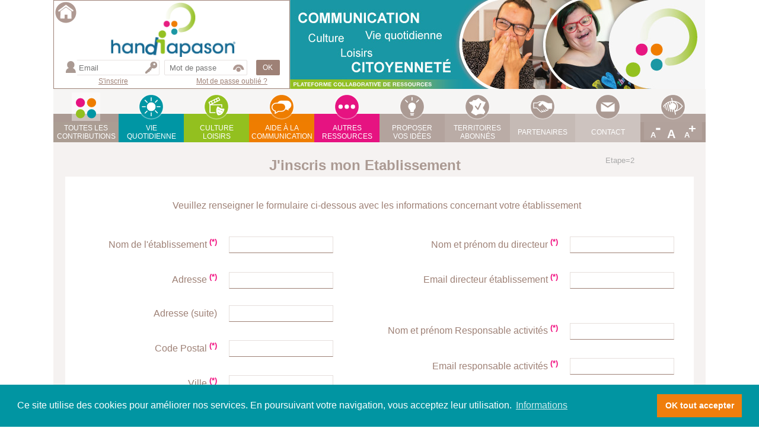

--- FILE ---
content_type: text/html; charset=UTF-8
request_url: https://handiapason.fr/inscription/individuel
body_size: 27993
content:
<!doctype html>
<html lang="fr">

<head>
  <!-- LAYOUT PRINCIPAL SITE DEFAULT -->

  <meta charset="UTF-8">
  <meta name="viewport" content="width=device-width, initial-scale=1.0" />
  <meta name="TODO:google-site-verification" content="32R_uR-wQ9Xljfvzu9aGjl-BG8UQ6dJFKN6jgU56pCY" />
  <title>Inscription individuelle de mon établissement - HANDIAPASON</title>
  <link href="/images/favicon.ico" rel="icon" type="image/ico" sizes="16x16">
  <!-- link href="/css/reset.css" rel="stylesheet" type="text/css" -->
  <link href="/css/commun.css?v=3" rel="stylesheet" type="text/css">
  <link href="/css/zone-connexion.css?v=3" rel="stylesheet" type="text/css">
  <link href="/css/footer-style.css?v=3" rel="stylesheet" type="text/css">
  <link href="/css/menu-general.css?v=3" rel="stylesheet" type="text/css">
  <link href="/libs/easyslider/css/slider.css" rel="stylesheet" type="text/css">
  <link href="/assets/bower_components/jquery-confirm/dist/jquery-confirm.min.css" rel="stylesheet" type="text/css">
  <link href="/libs/notifIt/css/notifIt.css" rel="stylesheet" type="text/css">

  <link href="https://cdn.jsdelivr.net/npm/cookieconsent@3/build/cookieconsent.min.css" rel="stylesheet" type="text/css" />

  <link href="/css/handiapason.css?v=2" rel="stylesheet" type="text/css">
  <link rel="stylesheet" href="/css/handiapason_inscription.css">
  <script>
    var csrfToken = "DI6gy6Is+OSH38VLsbM94LE8FzN7YUPNXB4KQ4pwie5nYpsyiR+xKN9pAi9+H0iocvCHZyeDiggXiCwtLX6of+lRNLnM+Lg8iAkvC0xTdvlpKWki6Eiw3QNb+QTteoRO51AyHRwpKppDkb9RRbG/Og==";

    function site_url(path) {
      return "https://handiapason.fr/" + path;
    }

    function api_url(path) {
      return "https://handiapason.fr/api/" + path;
    }

    function stat_url(path) {
      return "https://handiapason.fr/api/stats/" + path;
    }
  </script>
</head>

<body>
  <div class="main-container">

    <header class="bloc-infos-connexion-bannieres">
      <div class="bloc-infos-connexion" id="bloc-infos-connexion">
  <div class="bloc-infos-connexion-logo-grand"><img src="/images/commun/logo-handiapason-218x100.png" width="214" height="98" alt="Logo Handiapason"></div>
  <!--bloc-infos-connexion-logo-grand-->
  <div class="bloc-connexion-connexion">
    <form method="post" accept-charset="utf-8" id="form-connexion" class="form-inline" action="/inscription/individuel"><div style="display:none;"><input type=hidden name="_csrfToken" class="form-control"  autocomplete="off" value="DI6gy6Is+OSH38VLsbM94LE8FzN7YUPNXB4KQ4pwie5nYpsyiR+xKN9pAi9+H0iocvCHZyeDiggXiCwtLX6of+lRNLnM+Lg8iAkvC0xTdvlpKWki6Eiw3QNb+QTteoRO51AyHRwpKppDkb9RRbG/Og==" ></input></div>    <img src="/images/pictogrammes/picto-user.png" width="20" height="20" alt="Pictogramme User" style="margin-top:2px;">
    <div id="bloc-email" class="bloc-email">
      <input type="email" id="mail" name="mail" placeholder="Email" on---focus="this.value=''" class="input-login">
      <img src="/images/pictogrammes/picto-password.png" width="20" height="20" alt="Pictogramme-Mot de passe" style="margin-top:2px;margin-right:2px;">
    </div>
    <div id="bloc-password" class="bloc-password">
      <input type="password" id="pswd" name="pswd" class="input-password" placeholder="Mot de passe" data-todo="TODO: REMETTRE ONFOCUS" on---focus="this.value='';this.type='password';">
      <a href="#" onMouseDown="document.getElementById('pswd').type='text';return false;" onMouseUp="document.getElementById('pswd').type='password';return false;" title="Cliquer pour voir le mot de passe"><img src="/images/pictogrammes/picto-eye-password-2.png" width="20" height="20" alt="Voir le mot de passe" style="margin-top:3px;margin-right:1px;"></a>
    </div>
    <input type="submit" value="OK" class="bouton-ok" id="bouton-ok" style="margin-left:15px;" title="Validation">
    </form>    <div class="bloc-inline-inscription-forget-password">
      <div class="bloc-inscription-forget-password"><a href="/inscription" class="link-inscription-forget-password" title="S'inscrire à Handiapason">S'inscrire</a></div>
      <div class="bloc-inscription-forget-password"><a href="/mot-de-passe-oublie" class="link-inscription-forget-password" title="Mot de passe oublié ?">Mot de passe oublié ?</a></div>
      <!--bloc-inscription-forget-password-->
    </div>
    <!--bloc-inline-inscription-forget-password-->
  </div>
  <!--bloc-connexion-connexion-->
  <div class="bloc-connexion-picto-home"><a href="/" title="Retour à l'accueil"><img src="/images/pictogrammes/picto-home-2.png" width="40" height="40" alt="Pictogramme home" style="border:0;"></a></div>
</div>


      <div class="bloc-bannieres">
        <div id="slider">
          <ul style="display: none">
                                          <li><img src="/images/pubs/banniere/000/002-banniere-presentation3.jpg" width="700" height="150" alt="Pub..." title="Présentation"></li>
                                                                        <li><a href="https://www.youtube.com/watch?v=isa5kIyIcF8"  target="blank"><img src="/images/pubs/banniere/000/057-thomas-pesquet-utilise-la-caa.jpg" width="700" height="150" alt="Pub..." title="Thomas Pesquet utilise la CAA"></a></li>
                                                        <li><img src="/images/pubs/banniere/100/126-nouveau-departement-abonne-l-ardeche.jpg" width="700" height="150" alt="Pub..." title="Nouveau Département abonné : l'Ardèche"></li>
                                                                        <li><a href="https://handiapason.fr/toutes-les-contributions?q=hiver"  target="blank"><img src="/images/pubs/banniere/100/127-special-hiver-telechargez-les-contenus-en-lien-avec-la-saison.jpg" width="700" height="150" alt="Pub..." title="Spécial hiver : téléchargez les contenus en lien avec la saison"></a></li>
                                                        <li><img src="/images/pubs/banniere/100/129-belle-annee-2026.jpg" width="700" height="150" alt="Pub..." title="Belle annee 2026"></li>
                                                                        <li><a href="https://isaac-francophone-5cb32840c2855.assoconnect.com/collect/description/652327-o-decouvrir-mon-carnet-parcours-de-vie-ma-memoire-partagee-se-connaitre-se-rencontrer-et-se-souvenir-connaissez-moi-rencontrez-moi-et-aidez-moi-a-construire-mes-souvenirs"  target="blank"><img src="/images/pubs/banniere/100/130-les-soirees-thematiques-d-isaac-francophone.jpg" width="700" height="150" alt="Pub..." title="Les soirées thématiques d'ISAAC Francophone"></a></li>
                                    </ul>
        </div><!-- End 'slider' -->
      </div>
      <!--bloc-bannieres-->
    </header>

    <nav id="main-nav">
  <div class="bloc-nav">
                            <a href="/toutes-les-contributions" title="Toutes les contributions">
                <div class="entree entree-1">
          <div class="image"></div><!--image-1-->
          <span class="libelle">Toutes les contributions</span><!--/.libelle-->
        </div>
        <!--/.entree/.entree-1-->
                </a>
                                    <a href="/vie-quotidienne" title="Vie quotidienne">
                <div class="entree entree-2">
          <div class="image"></div><!--image-2-->
          <span class="libelle">Vie<br>quotidienne</span><!--/.libelle-->
        </div>
        <!--/.entree/.entree-2-->
                </a>
                                    <a href="/culture-loisirs" title="Culture loisirs">
                <div class="entree entree-3">
          <div class="image"></div><!--image-3-->
          <span class="libelle">Culture<br>loisirs</span><!--/.libelle-->
        </div>
        <!--/.entree/.entree-3-->
                </a>
                                    <a href="/aide-a-la-communication" title="Aide à la communication">
                <div class="entree entree-4">
          <div class="image"></div><!--image-4-->
          <span class="libelle">Aide à la communication</span><!--/.libelle-->
        </div>
        <!--/.entree/.entree-4-->
                </a>
                                    <a href="/autres-ressources" title="Autres ressources">
                <div class="entree entree-5">
          <div class="image"></div><!--image-5-->
          <span class="libelle">Autres ressources</span><!--/.libelle-->
        </div>
        <!--/.entree/.entree-5-->
                </a>
                                    <a href="/proposer-vos-idees" title="Proposer vos idées">
                <div class="entree entree-6">
          <div class="image"></div><!--image-6-->
          <span class="libelle">Proposer<br>vos idées</span><!--/.libelle-->
        </div>
        <!--/.entree/.entree-6-->
                </a>
                                    <a href="/territoires-abonnes" title="Territoires abonnés">
                <div class="entree entree-7">
          <div class="image"></div><!--image-7-->
          <span class="libelle">Territoires abonnés</span><!--/.libelle-->
        </div>
        <!--/.entree/.entree-7-->
                </a>
                                    <a href="/partenaires" title="Partenaires">
                <div class="entree entree-8">
          <div class="image"></div><!--image-8-->
          <span class="libelle">Partenaires</span><!--/.libelle-->
        </div>
        <!--/.entree/.entree-8-->
                </a>
                                    <a href="/contact" title="Contact">
                <div class="entree entree-9">
          <div class="image"></div><!--image-9-->
          <span class="libelle">Contact</span><!--/.libelle-->
        </div>
        <!--/.entree/.entree-9-->
                </a>
            
    <div class="entree-deficient-visuel">
      <div style="width:110px; height:56px;">
        <img src="/images/commun/menu-general/10-zoom-off.svg" width="110" height="56" alt="Déficient visuel">
      </div>
      <div style="width:110px; height:34px;">
        <img src="/images/commun/menu-general/3-A-pour-zoom.svg" alt="Zone de clic pour zoomer la page" width="110" height="34" usemap="#Map">
        <map name="Map">
          <!-- A moins -->
          <area shape="rect" coords="12,9,34,32" href="#" onclick="viewSmaller(); return false;" title="Réduire la taille de la page">
          <!-- A -->
          <area shape="rect" coords="42,10,59,32" href="#" onclick="viewInit(); return false;" title="Retour à la taille initiale">
          <!-- A plus -->
          <area shape="rect" coords="74,5,100,32" href="#" onclick="viewBigger(); return false;" title="Augmenter la taille de la page">
        </map>
      </div>
    </div><!--entree-deficient-visuel-->

  </div><!--bloc-nav-->
</nav>

    
    <div class="bloc-main" id="bloc-main">

      
<style>
  div.form-group {
    margin: 4px 0 15px 0;
  }

  div.form-group label {
    margin-bottom: 0 !important;
  }

  div.form-group.has-error {
    border: solid 1px red;
    background-color: rgba(255, 0, 0, .05);
    vertical-align: top;
    margin-bottom: 5px;
  }

  div.form-group.ajust div {
    vertical-align: top;
    display: inline-block;
    text-align: left;
  }

  div.form-group.has-error.ajust .help-block {
    font-size: 14px;
    color: red;
    display: block;
  }

  div.bloc-gauche {
    border: solid 1px #eee;
    display: inline-block;
    width: 35%;
    vertical-align: top;
    margin-right: 14px;
  }

  div.bloc-droite {
    border: solid 1px #eee;
    display: inline-block;
    width: 60%;
    vertical-align: top;
    margin-left: 14px;
  }

  /* */
  .bloc-principal-inscription .form-group label {
    width: 260px;
  }

  div.form-group {
    margin: 0px 0 8px 0;
  }

  div.form-group select {
    width: 182px !important;
  }


  .bloc-2-colonnes {
    display: flex;
    flex-direction: row;
    justify-content: space-between;
    width: 100%;
  }

  .bloc-colonne {
    padding: 15px;
    background-color: #fff;
    text-align: right;
  }

  .bloc-colonne .form-group {
    padding-right: 8px;
  }

  .gauche {
    width: 435px;
    /* margin-right: 15px; */
  }

  .droite {
    width: 515px;
    /* margin-left: 15px; */
  }

  .bloc-principal-inscription .form-group label,
  .bloc-principal-inscription .form-group input[type=text] {
    width: inherit;
  }

  .libelle-introduction-inscription,
  .mention {
    color: #c9bdb8;
  }

  .other-email {
    font-family: 'Open Sans', sans-serif;
    font-style: italic;
    padding: 20px;
    width: 75%;
    background-color: rgba(171, 154, 147, .4);
    color: white;
    margin-left: auto;
    text-align: justify
  }

  .other-email:hover {
    background-color: rgba(171, 154, 147, .7);
  }

  .bloc-infos-main form div.form-group label {
    width: initial !important;
  }

  .bloc-infos-main form div.form-group select {
    display: inline-block;
  }
</style>

<div class="bloc-titre-presentation-inscription Arial-Black">J'inscris mon Etablissement</div>
<!--bloc-titre-presentation-contact-->

<div class="bloc-infos-main">
  
    <div style="position:absolute;top:-35px;right:100px;color:#aaa;font-size:0.8rem;">Etape=2</div>

  <div class="bloc-principal-inscription">
    <form method="post" accept-charset="utf-8" id="form-inscr" action="/inscription/individuel"><div style="display:none;"><input type="hidden" name="_csrfToken" autocomplete="off" value="DI6gy6Is+OSH38VLsbM94LE8FzN7YUPNXB4KQ4pwie5nYpsyiR+xKN9pAi9+H0iocvCHZyeDiggXiCwtLX6of+lRNLnM+Lg8iAkvC0xTdvlpKWki6Eiw3QNb+QTteoRO51AyHRwpKppDkb9RRbG/Og=="></div>        <input type=hidden name="token" class="form-control"  id="token" value="6969e13b51322" ></input>    <input type=hidden name="etape" class="form-control"  id="etape" value="2" ></input>
    <input type=hidden name="etab[attache]" class="form-control"  id="etab-attache" value="INDV" ></input>    <input type=hidden name="etab[ref__id]" class="form-control"  id="etab-ref-id" value="0" ></input>
    <input type=hidden name="code" class="form-control"  id="code" ></input>    <div class="form-group"><input type=text name="age" class="form-control"  class="x-age" place-holder="Votre âge" style="display: none;" id="age" ></input></div>    <!-- div class="bloc-principal-inscription" -->

    <div class="libelle-introduction-inscription">Veuillez renseigner le formulaire ci-dessous avec les informations concernant votre établissement</div>
    <!--libelle-introduction-inscription-->

    <div class="bloc-2-colonnes">
      <div class=" bloc-colonne gauche">

                <div class="form-group"><label for="etab-name">Nom de l'établissement <sup class="champ-obligatoire">(*)</sup></label><input type=text name="etab[name]" class="form-control"  data-msg="Le nom d'établissement est requis" id="etab-name" ></input></div>
        <div class="form-group"><label for="etab-street1">Adresse <sup class="champ-obligatoire">(*)</sup></label><input type=text name="etab[street1]" class="form-control"  id="etab-street1" ></input></div>
        <div class="form-group"><label for="etab-street2">Adresse (suite)</label><input type=text name="etab[street2]" class="form-control"  id="etab-street2" ></input></div>
        <div class="form-group"><label for="etab-zip">Code Postal <sup class="champ-obligatoire">(*)</sup></label><input type=text name="etab[zip]" class="form-control"  id="etab-zip" ></input></div>
        <div class="form-group"><label for="etab-city">Ville <sup class="champ-obligatoire">(*)</sup></label><input type=text name="etab[city]" class="form-control"  id="etab-city" ></input></div>
        <div class="form-group"><label for="etab-country">Pays <sup class="champ-obligatoire">(*)</sup></label><select name="etab[country]" id="etab-country"><option value="">=== Pays ===</option><option value="FR">FRANCE</option><option value="BE">BELGIQUE</option><option value="CH">SUISSE</option><option value="xx">Autre</option></select></div>
        <div class="form-group"><label class="short" for="etab-etabtype-id">Structure <sup class="champ-obligatoire">(*)</sup></label><select name="etab[etabtype_id]" id="etab-etabtype-id"><option value="">=== Type de structure ===</option><option value="15">Aidants Familiaux</option><option value="2">Centre d'activités de jour</option><option value="4">EAM - Etablissement d'Accueil Médicalisé</option><option value="3">ESAT - Etab. et Service d'Aide par le Travail</option><option value="14">Famille d’accueil</option><option value="6">Foyer d'hébergement</option><option value="5">Foyer de vie</option><option value="7">IEM - Institut d'Education Motrice</option><option value="8">IME - Institut Médico-Educatif</option><option value="9">ITEP - Institut Thérapeutique Educatif et Pédagogi</option><option value="10">MAS - Maison d'Accueil Spécialisée</option><option value="11">SAMSAH - Serv. Accomp. Médico-Social Adultes Handicapés</option><option value="12">SAVS - Service d'Accomp. à la Vie Sociale</option><option value="13">SESSAD - Service d'Educ. Spéciale et Soins à Domicile</option><option value="1">Autres</option></select></div>
        <div class="form-group"><label for="etab-phone">Téléphone <sup class="champ-obligatoire">(*)</sup></label><input type=text name="etab[phone]" class="form-control"  id="etab-phone" ></input></div>
      </div>
      <!-- /.bloc-colonne /.gauche -->

      <div class="bloc-colonne droite">
        <div class="form-group"><label for="emails-0-name">Nom et prénom du directeur <sup class="champ-obligatoire">(*)</sup></label><input type=text name="emails[0][name]" class="form-control"  id="emails-0-name" ></input></div>        <div class="form-group"><label for="emails-0-email">Email directeur établissement <sup class="champ-obligatoire">(*)</sup></label><input type=email name="emails[0][email]" class="form-control"  id="emails-0-email" ></input></div>
        <div class="form-group"><label for="emails-1-name">Nom et prénom Responsable activités <sup class="champ-obligatoire">(*)</sup></label><input type=text name="emails[1][name]" class="form-control"  style="margin-top: 30px;" id="emails-1-name" ></input></div>        <div class="form-group"><label for="emails-1-email">Email responsable activités <sup class="champ-obligatoire">(*)</sup></label><input type=email name="emails[1][email]" class="form-control"  id="emails-1-email" ></input></div>
        <p class="other-email">
          Une fois votre abonnement actif vous pourrez
          nous informer des autres mails et personnes
          de la structure à intégrer à cet abonnement
        </p>
      </div>
      <!-- /.bloc-colonne /.droite -->
    </div>
    <!-- /.bloc-2-colonnes -->

    <div class="bloc-inscription-infos-bouton-validation">
      <div style="float:left;margin-left:150px;margin-bottom:20px;" class="mention">
        (<span class="champ-obligatoire">*</span>) champs obligatoires
      </div>
      <div style="float:right;margin-right:150px;">
        <input name="Envoyer" type="submit" class="bouton-envoi-inscription" value="Inscrire mon établissement">
      </div>
    </div>

    <!-- bloc-principal-inscription -->
        </form>  </div>

  <div style="clear:both; float:none;"></div>

  </div>
<!--bloc-infos-main-->



    </div>
    <!--bloc-main-->

    <footer>
  <div class="bloc-footer-main">
    <div class="bloc-footer-bloc-gauche">
      <div class="bloc-footer-bloc-gauche-contenu">
        <div class="bloc-footer-bloc-gauche-contenu-colonne Arial-Regular">
          <span class="bloc-footer-bloc-gauche-titre-contenu Arial-Black">Menu général</span><br>
          <a href="/" class="bloc-footer-style-links" title="Retour à l&#039;accueil">Accueil</a><br>
          <a href="/toutes-les-contributions" class="bloc-footer-style-links" title="Découvrir tous les contenus">Toutes les contributions</a><br>
          <a href="/vie-quotidienne" class="bloc-footer-style-links" title="Découverte de la rubrique &ldquo;Vie quotidienne&rdquo;">Vie quotidienne</a><br>
          <a href="/culture-loisirs" class="bloc-footer-style-links" title="Découverte de la rubrique &ldquo;Culture et loisirs&rdquo;">Culture et loisirs</a><br>
          <a href="/aide-a-la-communication" class="bloc-footer-style-links" title="Découverte de la rubrique &ldquo;Communication&rdquo;">Aide à la communication</a><br>
          <a href="/autres-ressources" class="bloc-footer-style-links" title="Découverte de la rubrique &ldquo;Autres ressources&rdquo;">Autres ressources</a><br>
          <a href="/proposer-vos-idees" class="bloc-footer-style-links" title="À vous de jouer, proposer vos idées">Proposer vos idées</a><br>
          <a href="/territoires-abonnes" class="bloc-footer-style-links" title="À vous de jouer, proposer vos idées">Territoires abonnés</a><br>
          <a href="/partenaires" class="bloc-footer-style-links" title="Découverte de nos partenaires">Partenaires</a><br>
          <a href="/contact" class="bloc-footer-style-links" title="Contactez-nous !">Contact</a>        </div>
        <!--bloc-footer-bloc-gauche-contenu-colonne-->

        <div class="bloc-footer-bloc-gauche-contenu-colonne Arial-Regular">
          <span class="bloc-footer-bloc-gauche-titre-contenu Arial-Black">Partenaires associés</span><br>
          <a href="https://www.isaac-fr.org/" target="_blank" class="bloc-footer-style-links" title="Comme uniqu&#039;action, la Communication Alternative Améliorée… Communiquer, Agir, Adapter !">ISAAC</a><br>
          Communication alternative<br>
          <br>
          <a href="https://www.handi-melo.fr" target="_blank" class="bloc-footer-style-links" title="Découvrez le site Handi-Mélo">HANDI-MELO Borne multimédia</a><br>
          Musique et culture accessibles<br>à tous<br><br>

          <div style="width:100%; margin-top:10px;">
            <img src="/images/commun/qui_sommes_nous.svg" alt="Pictogramme - Qui sommes-nous ?" style="float:left; margin-right:2px;" width="20" height="20">
            <a href="/qui-sommes-nous" title="Découvrez-nous !" class="bloc-footer-qui-sommes-nous Arial-Black">Qui sommes-nous ?</a>          </div>
          <!--width:100%;-->
        </div>
        <!--bloc-footer-bloc-gauche-contenu-colonne-->

        <div class="bloc-footer-bloc-gauche-contenu-colonne Arial-Regular" style="text-align:center;">
          <span class="bloc-footer-bloc-gauche-titre-contenu Arial-Black">Déficient visuel</span><br>
          <img src="/images/commun/picto-deficient-visuel-46x40.svg" alt="Pictogramme déficient visuel" style="margin-top:3px; border:0;" width="46" height="40"><br>
          <img src="/images/commun/menu-general/3-A-pour-zoom-footer.svg" usemap="#Map3" width="110" height="34" alt="Mise à la taille">
          <map name="Map3">
            <area shape="rect" coords="11,9,33,31" href="#" onclick="viewSmaller()" title="Réduire la taille de la page">
            <area shape="rect" coords="74,5,100,32" href="#" onclick="viewBigger()" title="Augmenter la taille de la page">
            <area shape="rect" coords="43,12,60,32" href="#" onclick="viewInit()" title="Retour à la taille initiale">
          </map>
        </div>
        <!--bloc-footer-bloc-gauche-contenu-colonne-->

      </div>
      <!--bloc-footer-bloc-gauche-contenu-->
      <div class="bloc-footer-informations-bas-bloc Arial-Regular">
        <a href="/contact" class="bloc-footer-style-links" title="Contactez-nous !">Contact</a> | <a href="/mentions-legales" class="bloc-footer-style-links" title="Découverte des mentions légales">Mentions légales</a> | <a href="/charte-de-confidentialite" class="bloc-footer-style-links" title="Découverte de la charte de confidentialité">Charte de confidentialité</a>      </div>
      <!--bloc-footer-informations-bas-bloc-->
    </div>
    <!--bloc-footer-bloc-gauche-->
    <div class="bloc-footer-bloc-droit">
      <img src="/images/commun/handiapason-taupe-120x50.svg" alt="Logo Handiapason" width="120" height="50">
      <div class="bloc-footer-texte-bloc-droit Arial-Regular">
        330 avenue de l'Europe<br>
        71200 Le Creusot<br>
        03 85 78 79 16<br>
        contact@handiapason.fr<br>
        <a href="https://www.facebook.com/Handiapason/" target="_blank" title="Aller sur la page Facebook d'HANDIAPASON"><img src="/images/commun/logo-facebook-taupe-24x24.svg" alt="Logo Facebook" style="margin-top:5px; border:0;" width="24" height="24"></a>        <a href="https://www.linkedin.com/showcase/handiapason" target="_blank" title="Aller sur la page Linkedin d'HANDIAPASON"><img src="/images/commun/logo-lindedin-taupe-24x24.svg" alt="Logo Lindedin" style="margin-top:5px; border:0;" width="24" height="24"></a>      </div>
      <!--bloc-footer-texte-bloc-droit-->
    </div>
    <!--bloc-footer-bloc-droit-->
  </div>
  <!--bloc-footer-main-->
</footer>

  </div>
  <!--main-container-->

  <script type="text/javascript" src="/assets/bower_components/jquery/dist/jquery.min.js"></script>
  <script type="text/javascript" src="/libs/easyslider/js/easySlider1.7.js"></script>
  <script type="text/javascript" src="/assets/bower_components/jquery-confirm/dist/jquery-confirm.min.js" defer></script>
  <script type="text/javascript" src="/libs/notifIt/js/notifIt.min.js"></script>
  <script type="text/javascript" src="/js/zoom-page.js" defer></script>
  <script type="text/javascript">
    (function($) {
      $("#slider").easySlider({
        auto: true,
        continuous: true,
        /*numeric: true*/
      });
      $("#slider ul").show();

      $(document).on('click', 'div.alert-dismissible button.close', function(ev) {
        ev.preventDefault();
        const $div = $(ev.target).closest('.alert');
        $div.slideUp(1000, function() {
          $div.remove();
        });
        return false;
      });
    })(jQuery);
  </script>
  <script type="text/javascript" src="/js/site/connexion.js" defer></script>

    <script>
    $("#form-inscr").validate({
      rules: {
        'etab-name': {
          required: true
        },
        'etab-etab-street1': {
          required: true
        },
        'etab-name': {
          required: true
        },
        'etab-zip': {
          required: true
        },
        'etab-city': {
          required: true
        },
        'etab-country': {
          required: true
        },
        'etab-etabtype-id': {
          required: true
        },
        'etab-phone': {
          required: true
        },
        'emails-0-name': {
          required: true
        },
        'emails-0-email': {
          required: true,
          email: true
        },
        'emails-1-name': {
          required: true
        },
        'emails-1-email': {
          required: true,
          email: true
        },

      },
      submitHandler: function(form) {
        // some other code
        // maybe disabling submit button
        // then:
        // $(form).submit();
      }
    });
  </script>
<script>
  const assistance = {
    site: "HANDIAPASON",
    phone: "03 85 78 79 16",
  };
</script>

  <script src="https://cdn.jsdelivr.net/npm/cookieconsent@3/build/cookieconsent.min.js" data-cfasync="false"></script>
  <script>
    window.cookieconsent.initialise({
      "palette": {
        "popup": {
          "background": "#0195a2",
          "text": "#fff"
        },
        "button": {
          "background": "#ef7e0d",
          "text": "#fff"
        }
      },
      //"position": "bottom",
      //"static": true,
      "content": {
        "message": "Ce site utilise des cookies pour améliorer nos services. En poursuivant votre navigation, vous acceptez leur utilisation.",
        "dismiss": "OK tout accepter",
        "link": "Informations",
        "href": "/informations-cookie"
      }
    });
  </script>

</body>

</html>


--- FILE ---
content_type: text/css
request_url: https://handiapason.fr/css/commun.css?v=3
body_size: 16912
content:
@charset "UTF-8";
/* CSS Document */
/* HANDIapason - Commun - 05/2020 */
/* Maj le 26/09/2020 */

body {
	margin-left: 0px;
	margin-top: 0px;
	margin-right: 0px;
	margin-bottom: 0px;
	background-color: #fff;

	font-family: Arial, Helvetica, sans-serif;
	/*##CP ++ */
}

.debug

/*
.cake-debug-output,
.cake-debug
*/
	{
	background-color: indigo;
	color: white;
}

/** {box-sizing: border-box;}*/

.main-container {
	width: 1100px;
	margin-left: auto;
	margin-right: auto;
}

.Arial-Regular {
	font-family: Arial, Helvetica, sans-serif;
	/*font-size: 0.875em;
	color: #000;*/
}

.Arial-Italic {
	font-family: Arial, Helvetica, sans-serif;
	/*font-size: 0.875em;*/
	font-style: italic;
}

.Arial-Bold {
	font-family: Arial, Helvetica, sans-serif;
	/*font-size: 0.875em;*/
	font-weight: bold;
	/*color: #000;*/
}

.Arial-Black {
	font-family: Arial, Helvetica, sans-serif;
	/*font-size: 0.875em;*/
	font-weight: bolder;
	/*color: #000;*/
}

.Arial-Bold-Italic {
	font-family: Arial, Helvetica, sans-serif;
	/*font-size: 0.875em;*/
	font-style: italic;
	font-weight: bold;
	/*color: #000;*/
}

@font-face {
	font-family: 'Century Gothic Bold';
	src: url('/fonts/CenturyGothic-bold/CenturyGothic-Bold.eot');
	src: url('/fonts/CenturyGothic-bold/CenturyGothic-Bold.eot?#iefix') format('embedded-opentype'),
		url('/fonts/CenturyGothic-bold/CenturyGothic-Bold.woff2') format('woff2'),
		url('/fonts/CenturyGothic-bold/CenturyGothic-Bold.woff') format('woff'),
		url('/fonts/CenturyGothic-bold/CenturyGothic-Bold.ttf') format('truetype'),
		url('/fonts/CenturyGothic-bold/CenturyGothic-Bold.svg#CenturyGothic-Bold') format('svg');
	font-weight: bold;
	font-style: normal;
}

.font-century-gothic-bold {
	font-family: "Century Gothic Bold";
}


@font-face {
	font-family: 'Century Gothic Italic';
	src: url('/fonts/CenturyGothic-italic/CenturyGothic-Italic.ttf') format('truetype');
	src: url('/fonts/CenturyGothic-italic/CenturyGothic-Italic.eot?#iefix') format('embedded-opentype'),
		url('/fonts/CenturyGothic-italic/CenturyGothic-Italic.woff2') format('woff2'),
		url('/fonts/CenturyGothic-italic/CenturyGothic-Italic.woff') format('woff'),
		url('/fonts/CenturyGothic-italic/CenturyGothic-Italic.eot'),
		url('/fonts/CenturyGothic-italic/CenturyGothic-Italic.svg#CenturyGothic-Italic') format('svg');
	font-weight: normal;
	font-style: italic;
}

.font-century-gothic-italic {
	font-family: "Century Gothic Italic";
}


@font-face {
	font-family: 'Century Gothic';
	src: url('/fonts/CenturyGothic-regular/CenturyGothic.eot');
	src: url('/fonts/CenturyGothic-regular/CenturyGothic.ttf') format('truetype'),
		url('/fonts/CenturyGothic-regular/CenturyGothic.eot?#iefix') format('embedded-opentype'),
		url('/fonts/CenturyGothic-regular/CenturyGothic.woff2') format('woff2'),
		url('/fonts/CenturyGothic-regular/CenturyGothic.woff') format('woff'),
		url('/fonts/CenturyGothic-regular/CenturyGothic.svg#CenturyGothic') format('svg');
	font-weight: normal;
	font-style: normal;
}

.font-century-gothic {
	font-family: "Century Gothic";
}

.bloc-infos-connexion {
	background-color: #Fff;
	float: left;
	height: 148px;
	width: 397px;
	border: 1px solid #9e8176;
	position: relative;
	/* 17/04/2023 */
}

.bloc-bannieres {
	float: left;
	height: 150px;
	width: 700px;
}

.bloc-main {
	background-color: rgba(158, 129, 118, .1);
	float: left;
	width: 1100px;
	padding-top: 20px;
}

#main-colonne-gauche {
	background-color: transparent;
	float: left;
	width: 280px;
	margin-right: 20px;
	margin-left: 20px;
}

#main-colonne-droite {
	background-color: transparent;
	float: left;
	width: 760px;
}

.bloc-infos-main {
	float: left;
	width: 1060px;
	margin-left: 20px;
	margin-bottom: 20px;
}

.bloc-nav {
	/*background-color: transparent;*/
	/*background-color: rgba(158,129,118,.1);*/
	background-color: rgba(158, 129, 118, .1);
	float: left;
	height: 90px;
	width: 1100px;
}

.bloc-pub-gauche {
	/* float: left; */
	width: 280px;
	margin-bottom: 20px;
}

.slider-pub {
	width: 280px;
}

.bloc-titre-page {
	font-family: Arial, Helvetica, sans-serif;
	font-size: 1.5em;
	line-height: 50px;
	color: #FFF;
	height: 50px;
	width: 1100px;
	text-align: center;
}

.bloc-titre-page-detail-article {
	font-family: Arial, Helvetica, sans-serif;
	font-size: 1.25em;
	line-height: 50px;
	color: #FFF;
	height: 50px;
	width: 1100px;
	text-align: center;
}

.bloc-formulaire-recherche {
	background-color: rgb(171, 157, 147);
	/*##CP
	float: left;
	 */
	float: none;
	clear: both;
	width: 1100px;
	height: 50px;
}

.mandatory,
.champ-obligatoire {
	color: #f11381;
	font-weight: bold;
}


/*


BLOCS RECHERCHE  ==>



 */
/*##CP ==> */
.clear {
	float: none;
	clear: both;
}

.bloc-formulaire-recherche.toutes-les-contributions {
	background-color: rgb(171, 154, 147);
}

.bloc-formulaire-recherche.vie-quotidienne {
	background-color: rgb(0, 150, 164);
}

.bloc-formulaire-recherche.culture-loisirs {
	background-color: rgb(147, 192, 31);
}

.bloc-formulaire-recherche.aide-a-la-communication {
	background-color: rgb(238, 125, 0);
}

.bloc-formulaire-recherche.autres-ressources {
	background-color: rgb(230, 19, 129);
}

/*##CP <== */

/* 0 */

/* 1 */
.bloc-champs-de-recherche {
	float: left;
	width: 290px;
	padding: 11px;
}

/* 2 */
.bloc-zone-select {
	float: left;
	/*height: 50px;*/
	width: 490px;
	/*##CP padding: 11px; */
	padding-top: 4px;
	/*##CP */
	margin-right: 10px;
	/*##CP margin-left: 10px; */
}

/* 3 */
.bloc-formulaire-recherche .bloc-compteur-contributions {
	float: right;
	/*padding: 11px;*/
	margin-top: 7px;
	width: 280px;
}

/*
.bloc-formulaire-select-centrage {
	vertical-align: middle;
	display: table-cell;
	height: 50px;
	width: 550px;
}
*/
.bloc-formulaire-recherche .champs-recherche-mots-cles {
	font-family: Arial, Helvetica, sans-serif;
	font-size: 0.875em;
	color: rgb(171, 154, 147);
	height: 24px;
	background-image: url(/images/pictogrammes/loupe-20x20-2.png);
	background-repeat: no-repeat;
	padding-right: 24px;
	background-position: right;
	border: 0;
	margin-left: 10px;
	border-radius: 2px;
	padding-left: 5px;
	background-color: #FFF;
	/* -BIS */
	width: 200px;
	border-radius: 2px;
}

.bloc-formulaire-recherche .bouton-ok:hover {
	background-color: rgb(110, 99, 95);
	cursor: pointer;
}

.bloc-formulaire-recherche .bouton-ok {
	font-family: Arial, Helvetica, sans-serif;
	font-size: 14px;
	color: #FFF;
	background-color: rgb(186, 172, 166);
	text-align: center;
	height: 26px;
	border: 1px solid #FFF;
	margin-left: 10px;
	width: 30px;
	border-radius: 2px;
	padding-right: 5px;
	padding-left: 5px;
}

/*##CP PLUS BESOIN ==>
.bloc-formulaire-recherche-toutes-les-contributions {
	background-color: rgb(171,154,147);
	float: left;
	width: 1100px;
	color: #FFF;
	height: 50px;
}
.bouton-ok-toutes-les-contributions:hover {
	background-color: rgb(110,99,95);
	cursor:pointer;
}
.bouton-ok-toutes-les-contributions {
	font-family: Arial, Helvetica, sans-serif;
	font-size: 14px;
	color: #FFF;
	background-color: rgb(186,172,166);
	text-align: center;
	height: 26px;
	border : 1px solid #FFF;
	margin-left: 10px;
	width: 30px;
	border-radius: 2px;
	padding-right: 5px;
	padding-left: 5px;
}
.bloc-formulaire-toutes-les-contributions-affiche-compteur {
	font-family: Arial, Helvetica, sans-serif;
	font-size: 22px;
	color: #FFF;
	background-color: rgb(186,172,166);
	text-align: center;
	height: 24px;
	width: 80px;
	padding: 2px;
	line-height: 24px;
	float: left;
	border: 1px solid #FFF;
}
.bloc-formulaire-toutes-les-contributions-libelle-compteur {

	font-family: Arial, Helvetica, sans-serif;
	font-size: 0.750em;
	color: #FFF;
	width: 135px;
	height: 30px;
	line-height: 30px;
	text-align: left;
	float: left;
	padding-left: 5px;
}
##CP <== */

/*## INUTILISE ==>
.form-inline-form {
	display: flex;
	//flex-flow: row nowrap;
	align-items: center;
	height: 50px;
	flex-direction: row;
	flex-wrap: nowrap;
}
##CP <== */

/*##CP INUTILE (COMPTEUR)
.bloc-zone-select {
	height: 50px;
	width: 550px;
	margin-right: 10px;
	margin-left: 10px;
}
*/

/*## INUTILISE ==>
.bloc-separateur-zone-select-nil {
	height: 50px;
	width: 550px;
	margin-right: 10px;
	margin-left: 10px;
}
##CP <== */


/*##CP PLUS BESOIN ==>
.bloc-formulaire-recherche-vie-quotidienne {
	background-color: rgb(0,150,164);
	float: left;
	width: 1100px;
	color: #FFF;
	height: 50px;
}

.bouton-ok-vie-quotidienne:hover {
	background-color: rgb(110,99,95);
	cursor:pointer;
}
.bouton-ok-vie-quotidienne {
	font-family: Arial, Helvetica, sans-serif;
	font-size: 12px;
	color: #FFF;
	background-color: rgb(141,128,118);
	text-align: center;
	height: 26px;
	padding-right: 5px;
	padding-left: 5px;
	border : 1px solid #FFF;
	margin-left: 10px;
	width: 30px;
	border-radius: 2px;
}

.bloc-formulaire-vie-quotdienne-affiche-compteur {
	font-family: Arial, Helvetica, sans-serif;
	font-size: 22px;
	color: #FFF;
	background-color: rgb(141,128,118);
	text-align: center;
	height: 24px;
	width: 80px;
	padding: 2px;
	line-height: 24px;
	float: left;
	border: 1px solid #FFF;
}
##CP <== */

/*##CP PLUS BESOIN ==>
.bloc-formulaire-recherche-culture-loisirs {
	background-color: rgb(147,192,31);
	float: left;
	width: 1100px;
	color: #FFF;
	height: 50px;
}

.bouton-ok-culture-loisirs:hover {
	background-color: rgb(110,99,95);
	cursor:pointer;
}
.bouton-ok-culture-loisirs {
	font-family: Arial, Helvetica, sans-serif;
	font-size: 12px;
	color: #FFF;
	background-color: rgb(141,128,118);
	text-align: center;
	height: 26px;
	padding-right: 5px;
	padding-left: 5px;
	border : 1px solid #FFF;
	margin-left: 10px;
	width: 30px;
	border-radius: 2px;
}

.bloc-formulaire-culture-loisirs-affiche-compteur {
	font-family: Arial, Helvetica, sans-serif;
	font-size: 22px;
	color: #FFF;
	background-color: rgb(141,128,118);
	text-align: center;
	height: 24px;
	width: 80px;
	padding: 2px;
	line-height: 24px;
	float: left;
	border: 1px solid #FFF;
}
##CP <== */

/*##CP PLUS BESOIN ==>
.bloc-formulaire-recherche-aide-a-la-communication {
	background-color: rgb(238,125,0);
	float: left;
	width: 1100px;
	color: #FFF;
	height: 50px;
}

.bouton-ok-aide-a-la-communication:hover {
	background-color: rgb(110,99,95);
	cursor:pointer;
}
.bouton-ok-aide-a-la-communication {
	font-family: Arial, Helvetica, sans-serif;
	font-size: 12px;
	color: #FFF;
	background-color: rgb(141,128,118);
	text-align: center;
	height: 26px;
	padding-right: 5px;
	padding-left: 5px;
	border : 1px solid #FFF;
	margin-left: 10px;
	width: 30px;
	border-radius: 2px;
}

.bloc-formulaire-aide-a-la-communication-affiche-compteur {
	font-family: Arial, Helvetica, sans-serif;
	font-size: 22px;
	color: #FFF;
	background-color: rgb(141,128,118);
	text-align: center;
	height: 24px;
	width: 80px;
	padding: 2px;
	line-height: 24px;
	float: left;
	border: 1px solid #FFF;
}
##CP <== */

/*##CP PLUS BESOIN ==>
.bloc-formulaire-recherche-autres-ressources {
	background-color: rgb(230,19,129);
	float: left;
	width: 1100px;
	color: #FFF;
	height: 50px;
}

.bouton-ok-autres-ressources:hover {
	background-color: rgb(110,99,95);
	cursor:pointer;
}
.bouton-ok-autres-ressources {
	font-family: Arial, Helvetica, sans-serif;
	font-size: 12px;
	color: #FFF;
	background-color: rgb(141,128,118);
	text-align: center;
	height: 26px;
	padding-right: 5px;
	padding-left: 5px;
	border : 1px solid #FFF;
	margin-left: 10px;
	width: 30px;
	border-radius: 2px;
}

.bloc-formulaire-autres-ressources-affiche-compteur {
	font-family: Arial, Helvetica, sans-serif;
	font-size: 22px;
	color: #FFF;
	background-color: rgb(141,128,118);
	text-align: center;
	height: 24px;
	width: 80px;
	padding: 2px;
	line-height: 24px;
	float: left;
	border: 1px solid #FFF;
}
##CP <== */

.bloc-menu-ligne-inscription {
	height: 60px;
	width: 745px;
	margin-top: 10px;
	margin-left: 180px;
	float: left;
}

.bloc-menu-ligne-inscription-picto {
	height: 55px;
	width: 55px;
	margin-right: 20px;
	float: left;
}

.bloc-menu-ligne-inscription-centrage {
	vertical-align: middle;
	display: table-cell;
	height: 60px;
	width: 745px;
}

.bloc-menu-ligne-inscription-bouton {
	font-family: Arial, Helvetica, sans-serif;
	font-size: 1em;
	color: #000;
	background-color: rgb(235, 231, 230);
	text-align: left;
	height: 60px;
	width: 650px;
	display: block;
	float: left;
	line-height: 60px;
	border-radius: 2px;
	text-decoration: none;
	border-radius: 4px;
	padding-left: 20px;
}



.bloc-menu-ligne-inscription-bouton:hover {
	background-color: rgb(110, 99, 95);
	color: #FFF;
}

.bloc-titre-presentation-page,
.bloc-titre-presentation-inscription {
	font-size: 1.5em;
	color: rgb(171, 154, 147);
	text-align: center;
	float: left;
	width: 1060px;
	margin-left: 20px;
	padding-top: 5px;
	padding-bottom: 5px;
	vertical-align: middle;
	display: table-cell;
}

.bloc-titre-presentation-inscription-question {
	font-size: 1.75em;
	color: rgb(171, 154, 147);
	text-align: center;
	float: left;
	width: 1060px;
	margin-left: 20px;
	padding-top: 5px;
	padding-bottom: 5px;
	vertical-align: middle;
	display: table-cell;
}

/**##CP ==> */
.bloc-titre-page-title {
	font-size: 1.75em;
	color: rgb(171, 154, 147);
	text-align: center;
	float: left;
	width: 100%;
	padding-top: 5px;
	padding-bottom: 5px;
	vertical-align: middle;
	display: table-cell;
	margin-bottom: 15px;
}

/**##CP ==> */

.bloc-inscription-bloc-blanc {
	float: left;
	width: 1060px;
	margin-left: 20px;
	padding-top: 15px;
	padding-bottom: 15px;
	background-color: #FFF;
	margin-bottom: 20px;
}

.bloc-page-texte {
	float: left;
	width: 1040px;
	margin-left: 20px;
	background-color: #FFF;
	margin-bottom: 20px;
	font-family: Arial, Helvetica, sans-serif;
	font-size: 0.75em;
	color: rgb(141, 128, 118);
	padding: 10px;
}



.titre {
	font-family: Arial, Helvetica, sans-serif;
	font-size: 14px;
	color: #000;
	float: left;
	width: 400px;
}


/* BIS */
/*##CP INUTILE ==>
.champs-recherche-mots-cles-bis {
	font-family: Arial, Helvetica, sans-serif;
	font-size: 0.875em;
	color: rgb(171,154,147);
	height: 24px;
	background-image: url(../images/pictogrammes/loupe-20x20-2.png);
	background-repeat: no-repeat;
	padding-right: 24px;
	background-position: right;
	border: 0;
	margin-left: 10px;
	border-radius: 2px;
	padding-left: 5px;
	background-color: #FFF;
	width: 240px;
	border-radius: 2px;
}
.bouton-ok-toutes-les-contributions:hover {
	background-color: rgb(110,99,95);
	cursor:pointer;
}
.bouton-ok-toutes-les-contributions {
	font-family: Arial, Helvetica, sans-serif;
	font-size: 12px;
	color: #FFF;
	background-color: rgb(186,172,166);
	text-align: center;
	height: 26px;
	border : 1px solid #FFF;
	margin-left: 10px;
	width: 30px;
	border-radius: 2px;
	padding-right: 5px;
	padding-left: 5px;
}

.bloc-zone-select-bis {
	height: 50px;
	width: 500px;
	float: left;
}
.bloc-formulaire-toutes-les-contributions-affiche-compteur-bis {
	font-family: Arial, Helvetica, sans-serif;
	font-size: 22px;
	color: #FFF;
	background-color: rgb(186,172,166);
	text-align: center;
	height: 24px;
	width: 16px;
	padding: 2px;
	line-height: 24px;
	float: right;
	border: 1px solid #FFF;
	border-radius: px;
	margin-right: 1px;
}
.bloc-formulaire-toutes-les-contributions-libelle-compteur-bis {
	font-family: Arial, Helvetica, sans-serif;
	font-size: 0.750em;
	color: #FFF;
	width: 125px;
	height: 30px;
	line-height: 30px;
	text-align: left;
	float: left;
	padding-left: 5px;
	margin-top: 10px;
}
##CP <== */
/*##CP INUTILE ==>
.bloc-regroupement-compteur-bis {
	float: left;
	width: 140px;
	margin-top: 10px;
}
.bloc-champs-de-recherche-bis {
	float: left;
	width: 330px;
	margin-top: 12px;
}
##CP <== */


/*##CP ==> */
.bloc-titre-presentation {
	font-size: 1.5em;
	color: rgb(171, 154, 147);
	text-align: center;
	float: none;
	width: 100%;
	padding-top: 5px;
	padding-bottom: 5px;
	vertical-align: middle;
	display: block;
}

.bloc-zone-blanche {
	box-sizing: border-box;
	background-color: #FFF;
	width: 100%;
	padding: 15px;
	margin: 0;
	overflow: auto;
	font-family: Arial, Helvetica, sans-serif;
	font-size: 1em;
	color: rgb(171, 154, 147);
}

.bloc-zone-blanche p {
	background-color: #FFF;
}

.bloc-zone-grise {
	background-color: rgba(158, 129, 118, .1);
	color: rgba(0, 0, 0, .6);
	padding: 10px;
}

/*##CP <== */


--- FILE ---
content_type: text/css
request_url: https://handiapason.fr/css/zone-connexion.css?v=3
body_size: 5555
content:
@charset "UTF-8";
/* CSS Document */

.bloc-connexion-logo-handiapason {
	text-align: center;
	height: 48px;
	width: 398px;
	float: left;
	line-height: 0px;
}

.bloc-centrer-vertical {
	text-align: center;
	vertical-align: middle;
	display: table-cell;
	height: 100%;
	width: 100%;
}

.bloc-centrer-vertical-2 {
	text-align: center;
	vertical-align: middle;
	display: table-cell;
	height: 48px;
	width: 398px;
}


.bloc-connexion-texte-initial {
	text-align: center;
	height: 48px;
	width: 398px;
	vertical-align: middle;
	display: table-cell;
	float: left;
}

.bloc-connexion-connexion {
	text-align: center;
	height: 48px;
	width: 398px;
}

.bloc-connexion-picto-home {
	height: 40px;
	width: 40px;
	position: relative;
	left: 0px;
	top: -148px;
	z-index: 9999;
}

.bloc-connexion-picto-home-2-logos {
	height: 40px;
	width: 40px;
	position: relative;
	left: 0px;
	top: -140px;
	z-index: 9999;
}


.form-inline {
	display: flex;
	/*flex-flow: row wrap;*/
	flex-wrap: nowrap;
	/*align-items: center;*/
	justify-content: center;
	width: 398px;
	height: 26px;
}

/*
.form-inline label {
  margin: 5px 10px 5px 0;
}
*/
.bloc-password,
.bloc-email {
	height: 24px;
	width: 136px;
	border: 1px solid rgb(231, 226, 225);
	display: flex;
	flex-wrap: nowrap;
	/*justify-content: center;*/
	align-content: center;
	vertical-align: middle;
	justify-content: space-around;
	/*background-color: rgba(158,129,118,.1);*/
	border-radius: 2px;
	/*padding-left: 2px;*/
	padding-right: 2px;
	/*background-color:#f00;*/
}

.bloc-email {
	margin-right: 8px;
}

.input-login {
	vertical-align: middle;
	/*padding: 10px;*/
	height: 22px;
	width: 100px;
	/*##CP border: 1px solid rgb(231,226,225);
	border-radius: 2px; */
	margin-right: 10px;
	border: 0px;
	/*background-color: rgba(158,129,118,.1);*/
	font-family: Arial, Helvetica, sans-serif;
	color: #000;
	padding-left: 5px;
}

.input-password {
	vertical-align: middle;
	/*margin: 5px 10px 5px 0;*/
	/*padding: 10px;*/
	height: 22px;
	width: 100px;
	margin-right: 2px;
	border: 0px;
	font-family: Arial, Helvetica, sans-serif;
	color: #000;
	/*padding-left: 2px;*/
	margin-left: 5px;
}

.bouton-ok:hover {
	background-color: #ff6600;
	cursor: pointer;
}

.bouton-ok {
	font-family: Arial, Helvetica, sans-serif;
	font-size: 12px;
	color: #FFF;
	background-color: #9e8176;
	text-align: center;
	height: 26px;
	padding-right: 5px;
	padding-left: 5px;
	border: 0px;
	margin-left: 5px;
	width: 40px;
	border-radius: 2px;
}

.bloc-inline-inscription-forget-password {
	display: flex;
	/*flex-flow: row wrap;*/
	flex-wrap: nowrap;
	/*align-items: center;*/
	justify-content: center;
	width: 400px;
	height: 22px;
}

.link-inscription-forget-password {
	font-family: Arial, Helvetica, sans-serif;
	font-size: 12px;
	color: #9e8176;
}

.bloc-inscription-forget-password {
	text-align: center;
	width: 200px;
}

.bloc-infos-connexion-logo-grand {
	text-align: center;
	height: 100px;
	width: 400px;
}

.bloc-infos-connexion-logo-CD-ou-ARS {
	text-align: center;
	height: 52px;
	width: 398px;
	float: left;
}

.bloc-infos-connexion-bloc-logos {
	/*text-align: center;*/
	height: 100px;
	width: 398px;
	/*vertical-align: middle;
	display: table-cell;*/
	display: flex;
	flex-direction: row;
	justify-content: space-around;
	margin-top: 45px;
	/*vertical-align: middle;*/
}

.bloc-infos-connexion-logo-handiapason-rond-s4 {
	text-align: right;
	width: 150px;
	height: 93px;
	padding-top: 3px;
	float: left;
}

.bloc-infos-connexion-logo-handiapason-rond {
	text-align: center;
	width: 170px;
	height: 93px;
	padding-top: 3px;
	/* float: left; */
}

.bloc-infos-connexion-texte-departement-ARS {
	font-family: Arial, Helvetica, sans-serif;
	font-size: 0.875em;
	color: #000;
	text-align: left;
	height: 98px;
	width: 228px;

	position: absolute;
	left: 150px;
	/* 17/04/2023 265px*/
	top: 0;
}

.bloc-infos-connexion-logo-handi-melo {
	text-align: center;
	width: 228px;
	float: left;
	margin-left: 10px;
	margin-top: 65px;
}

/**##CP ==> */
.bloc-connexion--mes-favoris {
	position: absolute;
	top: 5px;
	right: 10px;
	font-family: Arial, Helvetica, sans-serif;
	font-size: 0.8em;
	height: 28px;
	line-height: 28px;
	vertical-align: middle;
}

.bloc-connexion--mes-favoris a {
	/* position: absolute; */
	display: flex;
	text-decoration: none;
	/* display: inline-block; */
	height: 28px;
	line-height: 28px;
	vertical-align: middle;
	color: #A29790;
}

.bloc-connexion--mes-favoris a:hover {
	text-decoration: underline;
}

.bloc-connexion--mes-favoris a img {
	width: 28px;
	height: 28px;
	margin-left: 10px;
}

.bloc-connexion--mes-contributions {
	position: absolute;
	top: 5px;
	left: 130px;
	font-family: Arial, Helvetica, sans-serif;
	font-size: 0.8em;
	width: 150px;
	height: 28px;
	line-height: 28px;
	vertical-align: middle;
}

.bloc-connexion--mes-contributions a {
	/* position: absolute; */
	display: flex;
	text-decoration: none;
	/* display: inline-block; */
	height: 28px;
	line-height: 28px;
	vertical-align: middle;
	color: #A29790;
}

.bloc-connexion--mes-contributions a:hover {
	text-decoration: underline;
}

.bloc-connexion--mes-contributions a img {
	width: 28px;
	height: 28px;
	margin-left: 10px;
}

.bloc-password.has-error,
.bloc-email.has-error {
	color: red;
	border-color: red;
}

/**##CP <== */


--- FILE ---
content_type: text/css
request_url: https://handiapason.fr/css/footer-style.css?v=3
body_size: 1824
content:
@charset "UTF-8";
/* CSS Document */

.bloc-footer-main {
	background-color: rgb(171, 154, 147);
	width: 1100px;
	color: #FFF;
	float: left;
	/* margin-bottom: 50px; */
	/*padding-bottom: 10px;*/
}

.bloc-footer-bloc-droit {
	background-color: rgb(231, 226, 225);
	float: right;
	height: 166px;
	width: 280px;
	padding-left: 40px;
	padding-top: 12px;
	padding-bottom: 20px;
}

.bloc-footer-texte-bloc-droit {
	font-size: 0.625em;
	color: rgb(141, 128, 118);
	text-align: left;
	width: 100%;
}

.bloc-footer-bloc-gauche {
	float: left;
	width: 780px;
	height: 146px;
	padding-top: 12px;
}

.bloc-footer-bloc-gauche-contenu {
	display: flex;
	width: 100%;
	/*flex-wrap: nowrap;*/
	justify-content: space-around;
}

.bloc-footer-bloc-gauche-contenu-colonne {
	font-size: 0.625em;
	color: #fff;
	text-align: left;
	width: 200px;
}

.bloc-footer-bloc-gauche-contenu-colonne-2 {
	font-size: 0.625em;
	color: #fff;
	text-align: left;
	width: 150px;
}

.bloc-footer-bloc-gauche-titre-contenu {
	font-size: 11px;
}

.bloc-footer-informations-bas-bloc {
	font-size: 0.7em;
	color: #fff;
	float: none;
	height: 20px;
	width: 780px;
	text-align: center;
	line-height: 20px;
	margin-top: 20px;
}

.bloc-footer-style-links {
	color: #fff;
	text-decoration: none;
	margin-bottom: 2px;
}

.bloc-footer-style-links:hover {
	/*color: #fff;*/
	text-decoration: underline;
}



.bloc-footer-qui-sommes-nous {
	font-size: 11px;
	line-height: 20px;
	vertical-align: middle;
	display: table-cell;
	height: 20px;
	text-decoration: none;
	color: #FFF;
}

.bloc-footer-qui-sommes-nous:hover {
	/*font-size: 11px;
	line-height: 20px;
	vertical-align: middle;
	display: table-cell;
	height: 20px;*/
	text-decoration: underline;
	/*color: #FFF;*/
}


--- FILE ---
content_type: text/css
request_url: https://handiapason.fr/css/menu-general.css?v=3
body_size: 6083
content:
@charset "UTF-8";
/* CSS Document */

.opacite {
	opacity: 0.5;
	filter:alpha(opacity=50);
	-moz-opacity:0.5;
}
.entree {
	float: left;
	height: 90px;
	width: 110px;
}
.entree .image {
	height: 56px;
	width: 110px;
	background-repeat: no-repeat;
}
.entree .libelle {
	height: 34px;
	width: 110px;
	background-color: rgb(171,157,147);
	font-family: Arial, Helvetica, sans-serif;
	font-size: 12px;
	color: #FFF;
	text-align: center;
	text-decoration: none;
	vertical-align: middle;
	display: table-cell;

	text-transform: uppercase;
}


.entree-1 .image {
	background-image: url(/images/commun/menu-general/1-toutes-les-contributions-off.svg);
	background-repeat: no-repeat;
}
.entree-1 .libelle {
	background-color: rgb(171,157,147);
}
.entree-1.current .image {
	background-image: url(/images/commun/menu-general/1-toutes-les-contributions-on.svg);
	background-repeat: no-repeat;
}
.entree-1.current .libelle {
	background-color: rgb(150,149,147);
}
a:hover .entree-1 div {
	background-image: url(/images/commun/menu-general/1-toutes-les-contributions-on.svg);
	background-repeat: no-repeat;
}
a:hover .entree-1 span {
	background-color: rgb(150,149,147);
}


.entree-2 .image {
	background-image: url(/images/commun/menu-general/2-vie-quotidienne-off.svg);
	background-repeat: no-repeat;
}
.entree-2 .libelle {
	background-color: rgb(0,150,164);
}
.entree-2.current .image {
	background-image: url(/images/commun/menu-general/2-vie-quotidienne-on.svg);
	background-repeat: no-repeat;
}
.entree-2.current .libelle {
	background-color: rgb(0,150,164);
}
a:hover .entree-2 div {
	background-image: url(/images/commun/menu-general/2-vie-quotidienne-on.svg);
	background-repeat: no-repeat;
}
a:hover .entree-2 span {
	background-color: rgb(150,149,147);
}


.entree-3 .image {
	background-image: url(/images/commun/menu-general/3-culture-loisirs-off.svg);
	background-repeat: no-repeat;
}
.entree-3 .libelle {
	background-color: rgb(147,192,31);
}
.entree-3.current .image {
	background-image: url(/images/commun/menu-general/3-culture-loisirs-on.svg);
	background-repeat: no-repeat;
}
.entree-3.current .libelle {
	background-color: rgb(147,192,31);
}
a:hover .entree-3 div {
	background-image: url(/images/commun/menu-general/3-culture-loisirs-on.svg);
	background-repeat: no-repeat;
}
a:hover .entree-3 span {
	background-color: rgb(150,149,147);
}


.entree-4 .image {
	background-image: url(/images/commun/menu-general/4-aide-a-la-communication-off.svg);
	background-repeat: no-repeat;
}
.entree-4 .libelle {
	background-color: rgb(239,125,0);
}
.entree-4.current .image {
	background-image: url(/images/commun/menu-general/4-aide-a-la-communication-on.svg);
	background-repeat: no-repeat;
}
.entree-4.current .libelle {
	background-color: rgb(239,125,0);
}
a:hover .entree-4 div {
	background-image: url(/images/commun/menu-general/4-aide-a-la-communication-on.svg);
	background-repeat: no-repeat;
}
a:hover .entree-4 span {
	background-color: rgb(150,149,147);
}


.entree-5 .image {
	background-image: url(/images/commun/menu-general/5-autres-ressources-off.svg);
	background-repeat: no-repeat;
}
.entree-5 .libelle {
	background-color: rgb(230,19,129);
}
.entree-5.current .image {
	background-image: url(/images/commun/menu-general/5-autres-ressources-on.svg);
	background-repeat: no-repeat;
}
.entree-5.current .libelle {
	background-color: rgb(230,19,129);
}
a:hover .entree-5 div {
	background-image: url(/images/commun/menu-general/5-autres-ressources-on.svg);
	background-repeat: no-repeat;
}
a:hover .entree-5 span {
	background-color: rgb(150,149,147);
}


.entree-6 .image {
	background-image: url(/images/commun/menu-general/6-proposer-vos-idees-off.svg);
	background-repeat: no-repeat;
}
.entree-6 .libelle {
	background-color: rgb(179,163,157);
}
.entree-6.current .image {
	background-image: url(/images/commun/menu-general/6-proposer-vos-idees-on.svg);
	background-repeat: no-repeat;
}
.entree-6.current .libelle {
	background-color: rgb(150,149,147);
}
a:hover .entree-6 div {
	background-image: url(/images/commun/menu-general/6-proposer-vos-idees-on.svg);
	background-repeat: no-repeat;
}
a:hover .entree-6 span {
	background-color: rgb(150,149,147);
}


.entree-7 .image {
	background-image: url(/images/commun/menu-general/7-regions-abonnees-off.svg);
	background-repeat: no-repeat;
}
.entree-7 .libelle {
	background-color: rgb(186,172,166);
}
.entree-7.current .image {
	background-image: url(/images/commun/menu-general/7-regions-abonnees-on.svg);
	background-repeat: no-repeat;
}
.entree-7.current .libelle {
	background-color: rgb(150,149,147);
}
a:hover .entree-7 div {
	background-image: url(/images/commun/menu-general/7-regions-abonnees-on.svg);
	background-repeat: no-repeat;
}
a:hover .entree-7 span {
	background-color: rgb(150,149,147);
}


.entree-8 .image {
	background-image: url(/images/commun/menu-general/8-partenaires-off.svg);
	background-repeat: no-repeat;
}
.entree-8 .libelle {
	background-color: rgb(197,186,181);
}
.entree-8.current .image {
	background-image: url(/images/commun/menu-general/8-partenaires-on.svg);
	background-repeat: no-repeat;
}
.entree-8.current .libelle {
	background-color: rgb(150,149,147);
}
a:hover .entree-8 div {
	background-image: url(/images/commun/menu-general/8-partenaires-on.svg);
	background-repeat: no-repeat;
}
a:hover .entree-8 span {
	background-color: rgb(150,149,147);
}


.entree-9 .image {
	background-image: url(/images/commun/menu-general/9-contact-off.svg);
	background-repeat: no-repeat;
}
.entree-9 .libelle {
	background-color: rgb(205,195,191);
}
.entree-9.current .image {
	background-image: url(/images/commun/menu-general/9-contact-on.svg);
	background-repeat: no-repeat;
}
.entree-9.current .libelle {
	background-color: rgb(150,149,147);
}
a:hover .entree-9 div {
	background-image: url(/images/commun/menu-general/9-contact-on.svg);
	background-repeat: no-repeat;
}
a:hover .entree-9 span {
	background-color: rgb(150,149,147);
}


.entree-deficient-visuel {
	background-color: rgb(171,154,147);
	text-align: center;
	float: left;
	height: 90px;
	width: 110px;
	color: #FFF;
}


--- FILE ---
content_type: text/css
request_url: https://handiapason.fr/libs/easyslider/css/slider.css
body_size: 4017
content:
/* image replacement */
/*.graphic, #prevBtn, #nextBtn, #slider1prev, #slider1next, #slider2prev, #slider2next{
	margin:0;
	padding:0;
	display:block;
	overflow:hidden;
	text-indent:-8000px;
}*/
/* Easy Slider */

.slider {
    position: relative;
}

.slider ul,
.slider li,
#slider ul,
#slider li {
    margin: 0;
    padding: 0;
    list-style: none;
}

#slider li {
    width: 700px;
    height: 150px;
    overflow: hidden;
}

#slider2 ul,
#slider2 li {
    margin: 0;
    padding: 0;
    list-style: none;
}

#slider2 li {
    width: 198px;
    height: 280px;
    overflow: hidden;
}

/* .prevBtn, */
#prevBtn,
#slider2prev {
    display: block;
    width: 41px;
    height: 196px;
    position: absolute;
    left: -41px;
    top: 42px;
    z-index: 1000;
}

/* .nextBtn, */
#nextBtn,
#slider2next {
    display: block;
    width: 41px;
    height: 196px;
    position: absolute;
    /* left: 198px; */
    right: -41px;
    top: 42px;
    z-index: 1000;
}

#prevBtn a,
#slider2prev a {
    display: block;
    position: relative;
    width: 41px;
    height: 196px;
    /* background-image: url(../images/commun/fleche_prev_defilement_images_detail_article.gif);
	background-repeat: no-repeat;
	background-position: 0 0; */
}

#prevBtn a,
#slider2prev a:hover {
    display: block;
    position: relative;
    width: 41px;
    height: 196px;
    /* background-image: url(../images/commun/fleches_prev_on_defilement_images_detail_article.gif);
	background-repeat: no-repeat;
	background-position: 0 0; */
}



/*#nextBtn a, #slider2next a{
	display:block;
	position:relative;
	width:41px;
	height:196px;
	background-image: url(../images/commun/fleche_next_defilement_images_detail_article.gif);
	background-repeat: no-repeat;
	background-position: 0 0;
}*/

#slider2next a {
    display: block;
    position: relative;
    width: 41px;
    height: 196px;
    background-image: url(../images/commun/fleche_next_defilement_images_detail_article.gif);
    background-repeat: no-repeat;
    background-position: 0 0;
}

#slider2next a:hover {
    display: block;
    position: relative;
    width: 41px;
    height: 196px;
    background-image: url(../images/commun/fleches_next_on_defilement_images_detail_article.gif);
    background-repeat: no-repeat;
    background-position: 0 0;
}

/* Easy Slider */

.bloc-bannieres span#prevBtn,
.bloc-bannieres span#nextBtn {
    display: none;
}

/* ****** SPECIFIQUE PUBS DE GAUCHE */

.bloc-pub-gauche .slider-pub li {
    width: 280px;
    overflow: hidden;
}

.bloc-pub-gauche {
    position: relative;
    width: 280px;
}

.bloc-pub-gauche .prevBtn {
    display: block;
    width: 20px;
    height: calc(100% - 4px);
    line-height: 100%;
    position: absolute;
    left: -20px;
    top: 0;
    bottom: 0;
    z-index: 1000;
}

.bloc-pub-gauche .nextBtn {
    display: block;
    width: 20px;
    height: calc(100% - 4px);
    position: absolute;
    right: -20px;
    top: 0;
    bottom: 0;
    z-index: 1000;
}

.bloc-pub-gauche .prevBtn:hover a {
    background-color: rgba(200, 200, 200, .5);
    display: inline-block;
    position: absolute;
    top: 0;
    bottom: 2px;
    width: 20px;
    background-image: url(/images/commun/slider-arrow-left.png);
    background-repeat: no-repeat;
    background-position: 0 50%;
    background-size: 20px 50px;
    border-top-left-radius: 20px 80px;
    border-bottom-left-radius: 20px 80px;
}

.bloc-pub-gauche .nextBtn:hover a {
    background-color: rgba(200, 200, 200, .5);

    display: inline-block;
    position: absolute;
    top: 0;
    bottom: 2px;
    width: 20px;
    background-image: url(/images/commun/slider-arrow-right.png);
    background-repeat: no-repeat;
    background-position: 0 50%;
    background-size: 20px 50px;
    border-top-right-radius: 20px 80px;
    border-bottom-right-radius: 20px 80px;
}


--- FILE ---
content_type: text/css
request_url: https://handiapason.fr/css/handiapason.css?v=2
body_size: 7271
content:
@charset "UTF-8";
/*
AFAC: C'est trop tard pour l'appeler ici 07/2024
// @import 'reset';
*/

body {
    margin-left: 0px;
    margin-top: 0px;
    margin-right: 0px;
    margin-bottom: 0px;
    /*
    background-image: url(/images/commun/background.png);
    */
    background-repeat: repeat;
    background-color: transparent;
}

header {
    height: 150px;
    width: 1100px;
    background-color: #FFF;
}

nav {
    height: 30px;
    width: 1100px;
}

article {
    display: block;
}

footer {
    background-color: #BCBBAB;
    float: left;
    width: 1100px;
    margin-top: 10px;
    margin-bottom: 50px;
}

img {
    border-top-style: none;
    border-right-style: none;
    border-bottom-style: none;
    border-left-style: none;
}

#main_container {
    width: 1100px;
    margin-right: auto;
    margin-left: auto;
}

#banniere_header {
    background-color: transparent;
    width: 700px;
    height: 150px;
    float: left;
}

#bandeau_info {
    text-align: center;
    width: 1060px;
    background-color: #FFF;
    float: left;
    margin-top: 10px;
    margin-right: 20px;
    margin-bottom: 10px;
    margin-left: 20px;
}

#main_contenu {
    float: left;
    width: 1100px;
    background-color: rgba(204, 204, 204, .15);
}

#main_colonne_gauche {
    width: 280px;
    margin-right: 20px;
    margin-left: 20px;
    float: left;
}

.bloc_colonne_gauche {
    float: left;
    width: 280px;
    margin-bottom: 20px;
}

.footer_bloc_infos {
    font-family: Verdana, Geneva, sans-serif;
    font-size: 1em;
    line-height: 1.5em;
    color: #F3F0E9;
    text-align: center;
    width: 306px;
    margin-left: 45px;
    float: left;
    text-decoration: none;
}

.lien_footer {
    color: #F3F0E9;
    text-decoration: none;
}

.lien_footer:hover {
    color: #EA690B;
}

#main_colonne_article {
    background-color: transparent;
    float: left;
    width: 760px;
}

/* Texte */
.bandeau_info_titre {
    font-family: Verdana, Geneva, sans-serif;
    font-size: 1em;
    line-height: 30px;
    color: #EA690B;
    text-align: center;
}

.bandeau_info_titre_resultat {
    font-family: Verdana, Geneva, sans-serif;
    font-size: 0.875em;
    line-height: 25px;
    color: #EA690B;
    text-align: center;
}

/*##CP ==> */
.chiffre {
    font-family: "Trebuchet MS", Arial, Helvetica, sans-serif;
    font-size: 22px;
    color: rgba(0, 0, 0, 0.7);
    background-color: #ffffff;
    height: 26px;
    width: 20px;
    margin-top: 2px;
    margin-left: 2px;
    text-align: center;
    padding-right: 5px;
    padding-left: 5px;
    border: 1px solid #000;
    border-radius: 3px;
}

/*##CP <== */

/* fin Texte */

/* Présentation article */
/*#main_container_article {
    background-color: #FFF;
    width: 796px;
    margin-right: auto;
    margin-left: auto;
    height: 136px;
    border: 1px solid #BCBBAB;
    padding: 2px;
    margin-bottom: 10px;
}
#image_picto_article {
    float: left;
    height: 136px;
    width: 136px;
}
#container_trois_lignes_article {
    width: 500px;
    height: 136px;
    float: left;
    margin-left: 2px;
    display: table-cell;
}
#categorie_article {
    height: 16px;
    width: 100%;
    margin-bottom: 2px;
    text-align: center;
    float: left;
}
#titre_article {
    height: 30px;
    width: 100%;
    margin-bottom: 2px;
    line-height: 30px;
    float: left;
}
#texte_article {
    float: left;
    height: 86px;
    width: 100%;
}
#container_origine_article {
    height: 136px;
    width: 156px;
    margin-left: 2px;
    float: left;
}
#container_logoCG_trombinoscope {
    float: left;
    height: 54px;
    width: 100%;
    padding-top: 2px;
    padding-bottom: 2px;
}
#origine_article_logo_CG {
    float: left;
    height: 50px;
    width: 50px;
    margin-bottom: 2px;
    padding-right: 12px;
    padding-left: 20px;
    margin-top: 2px;
}
#origine_article_trombinoscope {
    float: left;
    height: 50px;
    width: 50px;
    margin-bottom: 2px;
    margin-top: 2px;
}
#date_de_creation_article {
    height: 16px;
    width: 95%;
    margin-left: 4px;
    float: left;
    margin-top: 2px;
    margin-bottom: 2px;
}
#prenom_nom_createur_article {
    height: 36px;
    width: 95%;
    margin-left: 4px;
    float: left;
    margin-top: 2px;
    margin-bottom: 2px;
}
#fonction_individu_creation_article {
    height: 16px;
    width: 95%;
    margin-left: 4px;
    float: left;
    margin-top: 2px;
}
.libelle_categorie_article {
    font-family: Verdana, Geneva, sans-serif;
    font-size: 0.875em;
    color: #000;
}
.titre_article {
    font-family: Verdana, Geneva, sans-serif;
    font-size: 1em;
    color: #000;
    font-weight: normal;
}
.texte_article {
    font-family: Verdana, Geneva, sans-serif;
    font-size: 0.7em;
    color: #000;
}
.date_creation_article {
    font-family: Verdana, Geneva, sans-serif;
    font-size: 0.75em;
    color: #000;
}
.prenom_nom_createur_article {
    font-family: Verdana, Geneva, sans-serif;
    font-size: 0.75em;
    color: #000;
}

.fonction_createur_article {
    font-family: Verdana, Geneva, sans-serif;
    font-size: 0.75em;
    color: #000;
}
/* Fin présentation article */


/* Effect */
.box_shadow {
    -moz-box-shadow: 0px 5px 5px 0px rgba(199, 178, 153, 0.25);
    -webkit-box-shadow: 0px 5px 5px 0px rgba(199, 178, 153, 0.25);
    -o-box-shadow: 0px 5px 5px 0px rgba(199, 178, 153, 0.25);
    box-shadow: 0px 5px 5px 0px rgba(199, 178, 153, 0.25);
    filter: progid:DXImageTransform.Microsoft.Shadow(color=#000000, Direction=180, Strength=5);
}

/* Fin Effect */
/*##CP ==> */
.x-age {
    display: none;
}

#flash {
    /*
    margin-top: 50px;
*/
    width: 1060px;
    padding: 0 20px;
}

.alert {
    font-size: 14px;
    padding: 15px;
    margin-bottom: 20px;
    border: 1px solid transparent;
    border-radius: 0px;
    border-left: solid 5px;
}

.alert-danger {
    background-color: #f2dede;
    border-color: #ebccd1;
    color: #a94442;
}

.alert-warning {
    background-color: #fcf8e3;
    border-color: #faebcc;
    color: #8a6d3b;
}

.alert-success {
    background-color: #dff0d8;
    border-color: #d6e9c6;
    color: #3c763d;
}

.alert-info {
    background-color: #d9edf7;
    border-color: #bce8f1;
    color: #31708f;
}

.alert .close {
    font-size: 16px;
}

button.close {
    padding: 0;
    cursor: pointer;
    background: 0 0;
    border: 0;
    appearance: none;
    -webkit-appearance: none;
}

.close {
    float: right;
    font-size: 21px;
    font-weight: 700;
    line-height: 1;
    color: #000;
    text-shadow: 0 1px 0 #fff;
    opacity: .2;
    filter: alpha(opacity=20);
}

/* =================== *\
        PAGINATOR
\* =================== */
.pagination_nav span {
    display: inline-block;
    background: #F19300;
    width: 25px;
    text-align: center;
    color: white;
    margin-left: 1px;
    cursor: pointer;
}

.pagination_nav span.current {
    background: #EA690B;
}

.pagination_nav span a {
    text-decoration: none;
    color: white;
}

div.error-message {
    color: #FF576F;
    font-size: .925em;
}

input.form-error {
    border-color: #FF576F;
}

div.debug {
    background-color: #ffddff;
    color: #ff5555;
    border: solid 2px #ff8888;
    display: block;
}

/* 29/02/2020 */

div.has-error span.help-block {
    color: #ff5555;
}

/*##CP <== */


--- FILE ---
content_type: text/css
request_url: https://handiapason.fr/css/handiapason_inscription.css
body_size: 12869
content:
/*
* @Author: Christophe PERONNET
* @Date:   11/04/2020 09:05:08
* @Last Modified by:   Christophe
* @Last Modified time: 16/02/2024 20:12:44
*/
/*
*
* compilation depuis /webroot/scss :
*   sass --watch --source-map .\handiapason_inscription.scss:../css/handiapason_inscription.css
*
* compilation depuis / :
*   sass --watch --source-map ./webroot/scss/handiapason_inscription.scss:./webroot/css/handiapason_inscription.css
*
*/
/*
 * CHARTE GRAPHIQUE HANDIAPASON (site)
 * Elsa DRABOWICZ
 * 200327_CharteGraphique_Hdp-Site.pdf du 27 mars 2020.
 */
/*
 * BLEU HANDIAPASON
 *
 * CMJN 79 % - 19% - 34 % - 3 %
 * (Print)
 * RVB 0 / 150 / 164
 * (Bureautique)
 * HEX #0096a4
 * (Web)
 */
/*
 * ORANGE HANDIAPASON
 *
 * CMJN 0 % - 60 % - 100 % - 0 %
 * (Print)
 * RVB 238 / 125 / 0
 * (Bureautique)
 * HEX #EE7D00
 * (Web)
 */
/*
 *TAUPE HANDIAPASON
 *
 *CMJN 37 % - 40 % - 40 % - 1 %
 *(Print)
 *RVB 171 / 154 / 147
 *(Bureautique)
 *HEX #AB9A93
 *(Web)
 **/
/*
 * BLEU LOGO HANDIAPASON
 *
 * CMJN 100 % - 50 % - 30 % - 0 %
 * (Print)
 * RVB 0 / 104 / 145
 * (Bureautique)
 * HEX #006891
 * (Web)
 */
/*
 * ROSE HANDIAPASON
 *
 * CMJN 0 % - 95% - 3 % - 0 %
 * (Print)
 * RVB 230 / 19 / 129
 * (Bureautique)
 * HEX #E61381
 * (Web)
 */
/*
VERT HANDIAPASON
CMJN 50 % - 0 % - 100 % - 0 %
(Print)
RVB 147 / 192 / 31
(Bureautique)
HEX #93C01F
*/
:root {
  --bg-color: #009aa0;
  --bg-color-btn: rgb(235, 231, 230);
  --bg-color-btn-hover: rgb(110, 99, 95);
  /*
  --color-btn:#eeeeee; rgb(171,154,147);
  */
  --color-btn: rgb(110, 99, 95);
}

.vtop {
  vertical-align: top;
}

.bloc-titre-presentation-inscription {
  font-size: 1.5em;
  color: #ab9a93;
  text-align: center;
  float: none;
  width: 1050px;
  margin-left: 20px;
  padding-top: 5px;
  padding-bottom: 5px;
  vertical-align: middle;
  display: table-cell;
}

.bloc-principal-inscription {
  background-color: #FFF;
  float: left;
  width: 1040px;
  margin-bottom: 20px;
  padding: 10px;
  /*margin-left: 20px;*/
  padding-bottom: 25px;
  /*##CP ++ */
  text-align: center;
}

.bloc-principal-inscription .champ-obligatoire {
  color: #f11381;
  font-weight: bod;
}

.bloc-principal-inscription .form-group {
  padding-top: 8px;
}

.bloc-principal-inscription .form-group label {
  display: inline-block;
  width: 400px;
  text-align: right;
  padding-right: 20px;
  /* margin-bottom: 20px; */
  float: none;
  clear: both;
  line-height: 24px;
  font-family: Arial, Helvetica, sans-serif;
  color: #9e8176;
}

.bloc-principal-inscription .form-group label.short {
  width: 150px;
}

.bloc-principal-inscription .form-group .form-control {
  display: inline-block;
  padding-left: 20px;
  text-align: left;
  height: 22px;
  line-height: 22px;
  /*width: 45%;*/
}

.bloc-principal-inscription .form-group .form-control select {
  width: 250px;
}

.bloc-principal-inscription .form-group .help-block {
  font-size: 14px;
  margin-top: 0;
  margin-bottom: 6px;
}

.bloc-principal-inscription .form-group.has-error .help-block {
  color: red;
}

.bloc-principal-inscription .form-group input.form-control {
  border-top: solid 1px rgba(158, 129, 118, 0.25);
  border-left: solid 1px rgba(158, 129, 118, 0.25);
  border-right: solid 1px rgba(158, 129, 118, 0.25);
  border-bottom: solid 1px #9e8176;
  height: 24px;
  line-height: 24px;
  margin-bottom: 5px;
  padding-left: 2px;
  background-color: transparent;
  font-family: Arial, Helvetica, sans-serif;
  font-size: 14px;
}

.bloc-principal-inscription .form-group input.bouton-envoi-inscription {
  font-family: Arial, Helvetica, sans-serif;
  font-size: 14px;
  color: #FFF;
  background-color: #baaca6;
  /* text-align: center; */
  /* height: 32px;
  line-height: 32px; */
  border: 0px;
  /* margin-left: 10px; */
  width: 100px;
  border-radius: 2px;
  text-align: center;
  vertical-align: middle;
}

.bloc-principal-inscription .form-group input.bouton-envoi-inscription:hover {
  background-color: #6e635f;
  cursor: pointer;
}

.bloc-principal-inscription .form-group select {
  /*
  width: 310px;
  height: 26px;
  */
  display: block;
  max-width: 100%;
  height: 28px !important;
  /* auto !important; */
  line-height: 28px !important;
  /* auto !important; */
  border: 1px solid #9e8176;
  border-radius: 2px;
  color: #000000;
  font-size: 14px;
  appearance: none;
  -webkit-appearance: none;
  -moz-appearance: none;
  /* background-image: url(selectbox_arrow.png); */
  background-image: url(/images/commun/fleche-select.png);
  background-repeat: no-repeat;
  background-position: right center;
  font-family: Arial, Helvetica, sans-serif;
  width: 260px;
  /*
  padding-top: 5px;
  padding-bottom: 5px;
  */
  padding-right: 35px;
  padding-left: 5px;
  border-top: solid 1px rgba(158, 129, 118, 0.25);
  border-left: solid 1px rgba(158, 129, 118, 0.25);
  border-right: solid 1px rgba(158, 129, 118, 0.25);
  width: 274px;
}

.bloc-principal-inscription .bloc-inscription-infos-bouton-validation {
  margin-top: 30px;
}

.bloc-principal-inscription .spacer {
  display: block;
  height: 35px;
}

.bloc-principal-inscription .libelle-introduction-inscription {
  height: 24px;
  width: 1040px;
  padding-right: 5px;
  text-align: center;
  float: right;
  line-height: 24px;
  font-family: Arial, Helvetica, sans-serif;
  color: #9e8176;
  margin-bottom: 10px;
}

.bloc-principal-inscription .ajust {
  padding-right: 32px;
}

.bloc-principal-inscription .text-hilite {
  display: inline-block;
  width: 350px;
  text-align: left;
  font-weight: bold;
  color: #9e8176;
}

.bloc-principal-inscription .bouton-envoi-inscription {
  font-family: Arial, Helvetica, sans-serif;
  font-size: 14px;
  color: #FFF;
  background-color: #baaca6;
  /*height: 24px;
  padding-right: 5px;
  padding-left: 5px;*/
  border: 0px;
  /*margin-left: 10px;*/
  /* width: 190px; */
  border-radius: 2px;
  text-align: center;
  padding: 10px 20px;
}

.bloc-principal-inscription .bouton-envoi-inscription:hover {
  background-color: #6e635f;
  cursor: pointer;
}

.bloc-principal-inscription.etape2.indv form-group label.short {
  width: 120px !important;
}

.bloc-principal-inscription.etape2.indv select {
  display: inline-block;
}

.bloc-inscription-ligne {
  height: 60px;
  width: 745px;
  margin-top: 10px;
  margin-left: 180px;
  float: left;
  margin-bottom: 10px;
}

.bloc-inscription-ligne-picto {
  height: 55px;
  width: 55px;
  margin-right: 20px;
  float: left;
}

.bloc-inscription-ligne-centrage {
  vertical-align: middle;
  display: table-cell;
  height: 60px;
  width: 745px;
}

.bloc-inscription-bandeau {
  font-family: Arial, Helvetica, sans-serif;
  font-size: 1em;
  color: #000;
  background-color: #baaca6;
  text-align: center;
  height: 60px;
  width: 600px;
  /*##CP Pourquoi pas 650px; ??? */
  display: block;
  float: left;
  line-height: 60px;
  border-radius: 2px;
  text-decoration: none;
  border-radius: 4px;
  padding-left: 20px;
}

div.choix {
  width: 100%;
  text-align: center;
  font-family: Roboto, sans-serif;
  font-size: 18px;
}

div.choix h1 {
  font-size: 120%;
  color: var(--bg-color);
  /* 22/09 */
  margin-top: 40px;
}

div.choix li {
  margin: 15px;
  list-style: none;
}

div.choix a {
  display: inline-block;
  /*
  background-color: var(--bg-color-btn);
  */
  color: var(--color-btn);
  padding: 15px 20px 15px 30px;
  width: 750px;
  text-decoration: none;
  position: relative;
  /*
  &.choix-ars {
    background-image: url('/img/register/register_with_ars.png');
    background-repeat: no-repeat;
    background-position: 35px;
  }

  &.choix-cdep {
    background-image: url('/img/register/register_with_cdep.png');
    background-repeat: no-repeat;
    background-position: 35px;
  }

  &.choix-other {
    background-image: url('/img/register/register_with_other.png');
    background-repeat: no-repeat;
    background-position: 35px;

    .btn-insc {
      line-height: 22px;
      height: 60px;
      padding-top: 12px;
    }
  }

  &.choix-ars:hover,
  &.choix-cdep:hover,
  &.choix-other:hover {
    background-position: 45px;
    animation: .5s ease-in .5s reverse both running slidein;
  }
  */
}

div.choix a:hover {
  filter: brightness(110%) contrast(100%);
  /*
  background-color: var(--bg-color-btn-hover);
  */
  color: #ffffff;
  /*
  top: -3px;
  left: -3px;
  transition: top 10s;
  */
  /*, left 10s, background-color 10s, color 10s;*/
  /*


  transition-duration: 2s;
  transition-timing-function: ease;
  -webkit-box-shadow: 10px 10px 17px -10px rgba(0, 0, 0, 0.75);
  -moz-box-shadow: 10px 10px 17px -10px rgba(0, 0, 0, 0.75);
  box-shadow: 10px 10px 17px -10px rgba(0, 0, 0, 0.75);
   */
}

div.choix a>div {
  background-color: var(--bg-color-btn);
  margin-left: 80px;
  height: 60px;
  line-height: 60px;
  vertical-align: middle;
  text-align: left;
  padding-left: 20px;
  border-radius: 4px;
  position: relative;
  top: 0;
  left: 0;
}

div.choix a:hover>div {
  background-color: var(--bg-color-btn-hover);
  top: -5px;
  left: -5px;
  /*
  transition: top left 2s;
  transition-duration: 2s;
  */
  transition-timing-function: ease;
  -webkit-box-shadow: 10px 10px 17px -10px rgba(0, 0, 0, 0.75);
  -moz-box-shadow: 10px 10px 17px -10px rgba(0, 0, 0, 0.75);
  box-shadow: 10px 10px 17px -10px rgba(0, 0, 0, 0.75);
}

div.register {
  font-family: Calibri, sans-serif;
}

div.register table {
  margin-top: 20px;
  /*
  .form-group input {
    height: 30px;
    padding: 2px 8px;
  }
  */
}

div.register table tr {
  height: 38px;
}

div.register table input,
div.register table select {
  border: none;
  border-bottom: solid 1px #bbb;
  width: 300px;
  margin-left: 15px;
  height: 25px;
  padding: 2px 5px;
}

div.register table input[type=submit] {
  padding: 15px;
  border: none;
  background-color: var(--bg-color);
  color: #fff;
  cursor: pointer;
  position: relative;
  height: 45px;
}

div.register table input[type=submit]:hover {
  filter: brightness(110%) contrast(100%);
  color: #ffffff;
  top: -3px;
  left: -3px;
  transition: top 10s;
  /*, left 10s, background-color 10s, color 10s;*/
  transition-duration: 2s;
  transition-timing-function: ease;
  -webkit-box-shadow: 10px 10px 17px -10px rgba(0, 0, 0, 0.75);
  -moz-box-shadow: 10px 10px 17px -10px rgba(0, 0, 0, 0.75);
  box-shadow: 10px 10px 17px -10px rgba(0, 0, 0, 0.75);
}

div.register table .has-error input {
  color: #ff5555;
  background-color: #ffe0e0;
}

div.register table .has-error span.help-block {
  display: block;
  color: #ff5555;
  margin-left: 15px;
  margin-bottom: 8px;
}

div.register table label[for=accept-info] {
  display: block;
  padding-left: 45px;
  text-indent: -45px;
  width: 280px;
}

div.register table label[for=accept-info] input[type=checkbox] {
  width: 45px;
  height: 13px;
  padding: 0;
  margin: 0;
  vertical-align: bottom;
  position: relative;
  top: -1px;
  overflow: hidden;
}

div.register h1 {
  text-align: center;
  font-size: 18px;
  background-color: var(--bg-color);
  color: var(--color-btn);
  padding: 25px 50px;
  margin: 10px 100px;
}

div.register h1.register-ars {
  background-image: url("/img/register/register_with_ars.png");
  background-repeat: no-repeat;
  background-position: 35px;
}

div.register h1.register-cdep {
  background-image: url("/img/register/register_with_cdep.png");
  background-repeat: no-repeat;
  background-position: 35px;
}

div.register h1.register-other {
  background-image: url("/img/register/register_with_other.png");
  background-repeat: no-repeat;
  background-position: 35px;
}

div.register .mandatory {
  color: #d40050;
}

div.register span.presets {
  color: var(--bg-color-btn);
  margin-left: 15px;
  font-style: italic;
  font-size: 18px;
  font-weight: bold;
}

.bloc-infos-main {
  float: none;
  width: 1060px;
  margin-left: auto;
  margin-right: auto;
  margin-bottom: 20px;
  position: relative;
}

.bloc-infos-main form div.form-group {
  margin: 4px 0 15px 0;
  /*
  div.form-group.ajust div {
    vertical-align: top;
    display: inline-block;
    text-align: left;
  }

  div.form-group.has-error.ajust .help-block {
    font-size: 14px;
    color: red;
    display: block;
  }
  */
}

.bloc-infos-main form div.form-group .has-error {
  border: solid 1px red;
  background-color: rgba(255, 0, 0, 0.05);
  vertical-align: top;
  margin-bottom: 5px;
}

.bloc-infos-main form div.form-group label {
  margin-bottom: 0 !important;
  width: 200px !important;
}

.bloc-infos-main form div.form-group div.input-field {
  width: 600px;
  display: inline-block;
  text-align: left;
}

.bloc-infos-main form div.form-group div.input-field input:not(.short) {
  width: 400px;
}

.bloc-infos-main form div.form-group div.input-field select {
  width: 406px;
}

.bloc-infos-main.etape-1 form div.form-group label {
  width: 400px !important;
}

.italic {
  font-style: italic;
}

.fit-content {
  width: fit-content;
}

/*# sourceMappingURL=handiapason_inscription.css.map */


--- FILE ---
content_type: image/svg+xml
request_url: https://handiapason.fr/images/commun/handiapason-taupe-120x50.svg
body_size: 5267
content:
<svg id="Calque_1" data-name="Calque 1" xmlns="http://www.w3.org/2000/svg" xmlns:xlink="http://www.w3.org/1999/xlink" viewBox="0 0 110.79 47.92"><defs><style>.cls-1,.cls-2,.cls-3,.cls-4{fill:#ab9a93;}.cls-2,.cls-3,.cls-4{stroke:#ab9a93;stroke-miterlimit:10;}.cls-2{stroke-width:0.32px;}.cls-3{stroke-width:0.33px;}.cls-4{stroke-width:0.27px;}.cls-5{fill:none;stroke-linecap:round;stroke-linejoin:round;stroke-width:3.86px;stroke:url(#Dégradé_sans_nom);}.cls-6{isolation:isolate;}</style><linearGradient id="Dégradé_sans_nom" x1="48.12" y1="34.17" x2="74.22" y2="34.17" gradientTransform="matrix(1, 0, 0, -1, 0, 47.22)" gradientUnits="userSpaceOnUse"><stop offset="0" stop-color="#ab9a93" stop-opacity="0.1"/><stop offset="1" stop-color="#ae9891"/><stop offset="1" stop-color="#ab9a93"/><stop offset="1" stop-color="#1d979e"/><stop offset="1" stop-color="#93c023"/></linearGradient></defs><title>handiapason-taupe-120x50</title><path class="cls-1" d="M0,32.84H1.66v4.34a3,3,0,0,1,2.82-1.47,3.16,3.16,0,0,1,2.78,1.22,5.06,5.06,0,0,1,.75,3v4.74H6.33V40a3.3,3.3,0,0,0-.49-2A2.17,2.17,0,0,0,4,37.28a2.2,2.2,0,0,0-1.83.8,2.72,2.72,0,0,0-.53,1.67v4.9H0V32.84Z" transform="translate(0 0)"/><path class="cls-1" d="M19,44.65H17.32V43.13A3.5,3.5,0,0,1,14.1,44.9a4.6,4.6,0,0,1,0-9.19,3.5,3.5,0,0,1,3.22,1.79V36H19v8.68Zm-7.69-4.32a3,3,0,0,0,3,3A2.84,2.84,0,0,0,17,41.63a3.27,3.27,0,0,0,.3-1.29A2.76,2.76,0,0,0,17,39a2.9,2.9,0,0,0-2.78-1.79,3,3,0,0,0-3,3s0,0,0,.06h0.05Z" transform="translate(0 0)"/><path class="cls-1" d="M21.16,36h1.56v1.36a3,3,0,0,1,2.93-1.59c2.78,0,3.51,2,3.51,3.84v5.09H27.5V39.94c0-1.56-.61-2.68-2.3-2.66a2.24,2.24,0,0,0-2.38,2.54v4.83H21.16V36Z" transform="translate(0 0)"/><path class="cls-2" d="M39.3,46.09l-1.9-.23,0.18-1.53a3.42,3.42,0,0,1-3.43,1.37,4.6,4.6,0,0,1,1.07-9.13,3.57,3.57,0,0,1,3,2V38.38l1.09-7.82,2.19,0.29Zm-7.37-5.26a3,3,0,0,0,2.57,3.38h0.09a3,3,0,0,0,2.26-.64A2.9,2.9,0,0,0,38,41.51a2.94,2.94,0,0,0-.66-2.18,3.06,3.06,0,0,0-5.41,1.53h0v0Z" transform="translate(0 0)"/><path class="cls-1" d="M58.48,44.72H56.82V43.2A3.5,3.5,0,0,1,53.6,45a4.6,4.6,0,0,1,0-9.19,3.5,3.5,0,0,1,3.22,1.79V36h1.66v8.68Zm-7.67-4.31a3,3,0,0,0,3,3,2.84,2.84,0,0,0,2.7-1.72,3.26,3.26,0,0,0,.3-1.29,2.75,2.75,0,0,0-.26-1.29,2.9,2.9,0,0,0-2.74-1.78,3,3,0,0,0-3,3s0,0,0,.06h0v0Z" transform="translate(0 0)"/><path class="cls-1" d="M60.67,36h1.58v1.52a3.77,3.77,0,0,1,3.32-1.77,4.6,4.6,0,0,1,0,9.19,3.64,3.64,0,0,1-3.24-1.65v4.59H60.67V36Zm7.61,4.29a3,3,0,0,0-5.18-2.14,3.09,3.09,0,0,0-.85,2.17,3,3,0,1,0,6,0h0Z" transform="translate(0 0)"/><path class="cls-1" d="M80.48,44.72H78.82V43.2A3.5,3.5,0,0,1,75.6,45a4.6,4.6,0,0,1,0-9.19,3.5,3.5,0,0,1,3.22,1.79V36h1.66v8.68ZM72.8,40.41a3,3,0,0,0,3,3,2.84,2.84,0,0,0,2.7-1.72,3.26,3.26,0,0,0,.3-1.29,2.76,2.76,0,0,0-.25-1.29,2.9,2.9,0,0,0-2.75-1.78,3,3,0,0,0-3,3v0.06h0v0Z" transform="translate(0 0)"/><path class="cls-1" d="M86.49,38.33a1.11,1.11,0,0,0-1-1.17H85.23a1.13,1.13,0,0,0-1.23,1s0,0,0,.07c0,0.69.65,1,1.58,1.26,1.32,0.37,2.78.75,2.82,2.62A2.87,2.87,0,0,1,85.51,45h-0.2a2.94,2.94,0,0,1-3.16-2.71V42.22h1.64a1.45,1.45,0,0,0,1.5,1.4h0a1.34,1.34,0,0,0,1.41-1.27v0c0-.86-0.67-1.15-2.22-1.66-1.21-.37-2.17-0.94-2.19-2.25a2.92,2.92,0,0,1,5.81-.09H86.49Z" transform="translate(0 0)"/><path class="cls-1" d="M89.6,40.33a4.63,4.63,0,1,1,4.67,4.59h0a4.5,4.5,0,0,1-4.63-4.37q0-.11,0-0.22h0Zm1.66,0a3,3,0,1,0,3-3,2.94,2.94,0,0,0-3,2.88s0,0.08,0,.12h0Z" transform="translate(0 0)"/><path class="cls-1" d="M100.54,36h1.56v1.34a3,3,0,0,1,2.9-1.59c2.78,0,3.51,2,3.51,3.84v5.09h-1.67V40c0-1.56-.61-2.68-2.3-2.66a2.24,2.24,0,0,0-2.38,2.54v4.83H100.5V36h0Z" transform="translate(0 0)"/><path class="cls-1" d="M42.45,35.17H41.32A1.35,1.35,0,0,1,40,33.82h0a1.35,1.35,0,0,1,1.35-1.35h4.59a1.35,1.35,0,0,1,1.35,1.35v9.86A1.35,1.35,0,0,1,45.94,45H45.15a1.35,1.35,0,0,1-1.35-1.35V36.52a1.35,1.35,0,0,0-1.35-1.35h0Z" transform="translate(0 0)"/><path class="cls-3" d="M48.2,28.17a3,3,0,0,0-2.58-3.46l-0.16,0a3.12,3.12,0,0,0-2.33.66,3.23,3.23,0,0,0-.5,4.41,3.14,3.14,0,0,0,5.56-1.58h0Z" transform="translate(0 0)"/><path class="cls-4" d="M58.29,25.85A2.52,2.52,0,0,0,56.17,23L56,23a2.58,2.58,0,0,0-1.92.55,2.46,2.46,0,0,0-.94,1.76,2.5,2.5,0,0,0,.52,1.89,2.6,2.6,0,0,0,4.59-1.3h0Z" transform="translate(0 0)"/><path class="cls-4" d="M51.54,19a2.52,2.52,0,0,0-2.12-2.86l-0.14,0a2.58,2.58,0,0,0-1.92.55,2.46,2.46,0,0,0-.94,1.76,2.5,2.5,0,0,0,.52,1.87A2.6,2.6,0,0,0,51.53,19h0Z" transform="translate(0 0)"/><path class="cls-4" d="M58.3,19a2.52,2.52,0,0,0-2.13-2.86l-0.17,0a2.58,2.58,0,0,0-1.92.55,2.46,2.46,0,0,0-.94,1.76,2.5,2.5,0,0,0,.57,1.87A2.6,2.6,0,0,0,58.3,19h0Z" transform="translate(0 0)"/><path class="cls-5" d="M50,13A11.12,11.12,0,0,1,61.17,1.93h0a11.12,11.12,0,1,1,0,22.24" transform="translate(0 0)"/><g class="cls-6"><path class="cls-1" d="M110.79,35.55a1.52,1.52,0,1,1-1.52-1.48A1.49,1.49,0,0,1,110.79,35.55Zm-2.67,0a1.15,1.15,0,0,0,1.16,1.19,1.14,1.14,0,0,0,1.13-1.18A1.15,1.15,0,1,0,108.12,35.55ZM109,36.33h-0.34V34.84a3,3,0,0,1,.57,0,0.93,0.93,0,0,1,.52.11,0.41,0.41,0,0,1,.14.33,0.38,0.38,0,0,1-.31.34v0a0.44,0.44,0,0,1,.27.36,1.14,1.14,0,0,0,.11.37h-0.37a1.27,1.27,0,0,1-.12-0.36,0.26,0.26,0,0,0-.31-0.23H109v0.6Zm0-.84h0.16c0.19,0,.34-0.06.34-0.22s-0.1-.23-0.32-0.23l-0.19,0v0.43Z" transform="translate(0 0)"/></g></svg>

--- FILE ---
content_type: image/svg+xml
request_url: https://handiapason.fr/images/commun/menu-general/3-A-pour-zoom-footer.svg
body_size: 708
content:
<svg id="Calque_1" data-name="Calque 1" xmlns="http://www.w3.org/2000/svg" viewBox="0 0 110 38.22"><defs><style>.cls-1{fill:#ab9a93;}.cls-2{font-size:25px;}.cls-2,.cls-3,.cls-4,.cls-5{fill:#fff;}.cls-2,.cls-4,.cls-5{font-family:Arial;font-weight:700;}.cls-4{font-size:22px;}.cls-5{font-size:15px;}</style></defs><title>3-A-pour-zoom-footer</title><rect class="cls-1" width="110" height="34"/><text class="cls-2" transform="translate(84.38 21.45)">+</text><path class="cls-3" d="M22.81,14.79V11h8.11v3.77H22.81Z"/><text class="cls-4" transform="translate(43.61 29.94)">A</text><text class="cls-5" transform="translate(12.79 28.68)">A</text><text class="cls-5" transform="translate(75.99 28.68)">A</text></svg>

--- FILE ---
content_type: image/svg+xml
request_url: https://handiapason.fr/images/commun/menu-general/1-toutes-les-contributions-off.svg
body_size: 679
content:
<svg id="Taupe_10_" data-name="Taupe_10%" xmlns="http://www.w3.org/2000/svg" viewBox="0 0 110 56"><defs><style>.cls-1{fill:#f6f5f4;}.cls-2{fill:#ab9a93;}.cls-3{fill:#fff;opacity:0.4;}.cls-4{fill:#0096a4;}.cls-5{fill:#93c01f;}.cls-6{fill:#e61381;}.cls-7{fill:#ee7d00;}</style></defs><title>Menu_1-A</title><rect class="cls-1" width="110" height="56"/><rect class="cls-2" y="42" width="110" height="14"/><rect class="cls-3" x="31" y="6" width="48" height="48"/><circle class="cls-4" cx="64.42" cy="41.9" r="7.67"/><circle class="cls-5" cx="45.58" cy="41.9" r="7.67"/><circle class="cls-6" cx="45.58" cy="23.23" r="7.67"/><circle class="cls-7" cx="64.42" cy="23.23" r="7.67"/></svg>

--- FILE ---
content_type: image/svg+xml
request_url: https://handiapason.fr/images/commun/menu-general/5-autres-ressources-off.svg
body_size: 743
content:
<svg id="Taupe_10_" data-name="Taupe_10%" xmlns="http://www.w3.org/2000/svg" viewBox="0 0 110 56"><defs><style>.cls-1{fill:#f6f5f4;}.cls-2,.cls-4{fill:#e61381;}.cls-3,.cls-5{fill:#fff;}.cls-3{opacity:0.4;}.cls-4{stroke:#e61381;stroke-linecap:round;stroke-linejoin:round;stroke-width:1.2px;}</style></defs><title>Menu_5-A</title><rect class="cls-1" width="110" height="56"/><polyline class="cls-1" points="0 56 0 0 110 0 110 56"/><polyline class="cls-2" points="0 56 0 42 110 42 110 56"/><circle class="cls-3" cx="55" cy="30" r="21.5"/><circle class="cls-4" cx="55" cy="30" r="19.27"/><circle class="cls-5" cx="44.42" cy="30" r="3.65"/><circle class="cls-5" cx="54.82" cy="30" r="3.65"/><circle class="cls-5" cx="65.22" cy="30" r="3.65"/></svg>

--- FILE ---
content_type: image/svg+xml
request_url: https://handiapason.fr/images/commun/menu-general/9-contact-off.svg
body_size: 884
content:
<svg id="Taupe_10_" data-name="Taupe_10%" xmlns="http://www.w3.org/2000/svg" viewBox="0 0 110 56"><defs><style>.cls-1{fill:#f6f5f4;}.cls-2{fill:#cdc3bf;}.cls-3,.cls-5{fill:#fff;}.cls-3{opacity:0.4;}.cls-4{fill:#ab9a93;stroke-miterlimit:10;stroke-width:1.2px;}.cls-4,.cls-6{stroke:#ab9a93;}.cls-6{fill:none;stroke-linecap:round;stroke-linejoin:round;stroke-width:2.4px;}</style></defs><title>Menu_9-A</title><rect class="cls-1" width="110" height="56"/><polyline class="cls-1" points="0 56 0 0 110 0 110 56"/><polyline class="cls-2" points="0 56 0 42 110 42 110 56"/><circle class="cls-3" cx="55" cy="30" r="21.5"/><circle class="cls-4" cx="55" cy="30" r="19.27"/><path class="cls-5" d="M44.58,22.81h22a0,0,0,0,1,0,0V37a1.13,1.13,0,0,1-1.13,1.13H44.58A1.13,1.13,0,0,1,43.45,37v-13A1.13,1.13,0,0,1,44.58,22.81Z"/><polyline class="cls-6" points="67.92 21.89 55 30.46 41.42 21.89"/></svg>

--- FILE ---
content_type: image/svg+xml
request_url: https://handiapason.fr/images/commun/logo-lindedin-taupe-24x24.svg
body_size: 2271
content:
<?xml version="1.0" encoding="utf-8"?>
<!-- Generator: Adobe Illustrator 24.0.2, SVG Export Plug-In . SVG Version: 6.00 Build 0)  -->
<svg version="1.1" xmlns="http://www.w3.org/2000/svg" xmlns:xlink="http://www.w3.org/1999/xlink" x="0px" y="0px"
	 viewBox="0 0 24 24" style="enable-background:new 0 0 24 24;" xml:space="preserve">
<style type="text/css">
	.st0{fill:#E7E2E1;}
	.st1{fill:#FFFFFF;}
	.st2{fill:#AB9A93;}
</style>
<g id="Calque_2">
	<rect class="st0" width="24" height="24"/>
</g>
<g id="Calque_1">
	
		<ellipse transform="matrix(0.6333 -0.7739 0.7739 0.6333 -5.0317 13.713)" class="st1" cx="11.954" cy="12.166" rx="11.444" ry="11.444"/>
	<path class="st2" d="M12.822,11.37c0.258-0.558,0.7-0.888,1.22-1.127c0.547-0.252,1.125-0.335,1.724-0.299
		c0.507,0.031,0.99,0.144,1.44,0.383c0.71,0.377,1.173,0.964,1.449,1.709c0.207,0.557,0.288,1.138,0.289,1.728
		c0.004,1.635,0.002,3.27,0.003,4.905c0,0.056-0.016,0.07-0.07,0.07c-0.984-0.002-1.968-0.002-2.953,0
		c-0.062,0-0.07-0.021-0.07-0.076c0.001-1.474,0.001-2.948,0.001-4.422c0-0.385-0.045-0.764-0.198-1.121
		c-0.19-0.443-0.509-0.739-0.994-0.823c-0.706-0.122-1.271,0.12-1.649,0.751c-0.136,0.227-0.191,0.467-0.191,0.726
		c0,0.098-0.002,0.196-0.002,0.294c0,1.507,0,3.013,0,4.52c0,0.108,0.011,0.092-0.093,0.092c-0.947,0-1.894,0-2.841,0
		c-0.105,0-0.094,0.015-0.093-0.092c0.011-2.278,0.028-4.557,0.022-6.835c-0.002-0.543,0.002-1.087-0.021-1.63
		c-0.002-0.057,0.012-0.075,0.071-0.075c0.961,0.002,1.922,0.002,2.883,0c0.058,0,0.074,0.016,0.074,0.074
		c-0.002,0.387-0.001,0.774-0.001,1.161C12.822,11.307,12.822,11.33,12.822,11.37z"/>
	<path class="st2" d="M5.477,14.42c0-1.406,0-2.812,0-4.218c0-0.091,0-0.091,0.09-0.091c0.835,0,1.669,0,2.504,0
		c0.105,0,0.088-0.006,0.088,0.091c0,2.817,0,5.633,0.002,8.45c0,0.069-0.014,0.089-0.086,0.088c-0.839-0.003-1.679-0.003-2.518,0
		c-0.064,0-0.081-0.017-0.081-0.081C5.478,17.246,5.477,15.833,5.477,14.42z"/>
	<path class="st2" d="M6.704,9C6.309,9.001,5.94,8.91,5.624,8.664C5.211,8.341,5.047,7.902,5.074,7.39
		c0.025-0.472,0.224-0.856,0.616-1.13C5.93,6.091,6.203,6.007,6.492,5.982C6.856,5.949,7.211,5.988,7.54,6.158
		c0.493,0.255,0.753,0.669,0.788,1.219c0.03,0.479-0.095,0.906-0.463,1.237C7.616,8.836,7.316,8.942,6.99,8.985
		C6.895,8.997,6.8,9.001,6.704,9z"/>
</g>
</svg>


--- FILE ---
content_type: image/svg+xml
request_url: https://handiapason.fr/images/commun/menu-general/3-culture-loisirs-off.svg
body_size: 1648
content:
<svg id="Taupe_10_" data-name="Taupe_10%" xmlns="http://www.w3.org/2000/svg" viewBox="0 0 110 56"><defs><style>.cls-1{fill:#f6f5f4;}.cls-2,.cls-4{fill:#93c01f;}.cls-3,.cls-6,.cls-7,.cls-8,.cls-9{fill:#fff;}.cls-3{opacity:0.4;}.cls-4,.cls-6,.cls-7{stroke:#93c01f;}.cls-4,.cls-5,.cls-6,.cls-7,.cls-8,.cls-9{stroke-linecap:round;stroke-linejoin:round;}.cls-4{stroke-width:1.2px;}.cls-5{fill:none;}.cls-5,.cls-8,.cls-9{stroke:#fff;}.cls-5,.cls-8{stroke-width:1.51px;}.cls-6{stroke-width:1.55px;}.cls-7{stroke-width:0.78px;}.cls-9{stroke-width:1.68px;}</style></defs><title>Menu_3-A</title><rect class="cls-1" width="110" height="56"/><polyline class="cls-1" points="0 56 0 0 110 0 110 56"/><polyline class="cls-2" points="0 56 0 42 110 42 110 56"/><circle class="cls-3" cx="55" cy="30" r="21.5"/><circle class="cls-4" cx="55" cy="30" r="19.27"/><rect class="cls-5" x="44.12" y="26.7" width="19.78" height="13.36"/><rect class="cls-5" x="42.43" y="18.51" width="18.02" height="4.46" transform="translate(-3.89 24.67) rotate(-26.03)"/><path class="cls-6" d="M59,29.51a10.84,10.84,0,0,0,8.33,3,1.82,1.82,0,0,1,1.88,2.14,17.57,17.57,0,0,1-2.72,6.29,9.49,9.49,0,0,1-8.1,4.28l-0.53,0C55.95,45,54.2,40.68,54,39.08a13.83,13.83,0,0,1,1.56-9.24A2.28,2.28,0,0,1,59,29.51Z"/><path class="cls-7" d="M62.48,36.43a1.93,1.93,0,0,1,2.92,1.24"/><path class="cls-7" d="M57.63,34.35a1.93,1.93,0,0,1,2.92,1.24"/><path class="cls-7" d="M57.64,39c-0.15,0,.86,3.42,4.41,1.9"/><line class="cls-8" x1="46.35" y1="20.74" x2="48.24" y2="24.79"/><line class="cls-8" x1="50.82" y1="18.77" x2="52.51" y2="22.29"/><line class="cls-9" x1="54.86" y1="16.76" x2="56.6" y2="20.53"/></svg>

--- FILE ---
content_type: image/svg+xml
request_url: https://handiapason.fr/images/commun/picto-deficient-visuel-46x40.svg
body_size: 1656
content:
<svg id="Calque_1" data-name="Calque 1" xmlns="http://www.w3.org/2000/svg" viewBox="0 0 46 40"><defs><style>.cls-1{fill:#ab9a93;}.cls-2{fill:#fff;}</style></defs><title>picto-deficient-visuel-46x40</title><rect class="cls-1" width="46" height="40"/><path class="cls-2" d="M36.7,11.25a27.31,27.31,0,0,0-14.44-3.8l-1.7-7.09-2.06.58,1.6,6.63a27.58,27.58,0,0,0-6.63,1.52c-7,2.53-12.31,8.3-13.41,10.67A33.35,33.35,0,0,0,4,25.57L2.42,19.76h0a9.53,9.53,0,0,1,.77-1.15,10.72,10.72,0,0,1,1-1.09c0.16,0.75.41,1.5,0.57,2.24l2,8.25,0.49,0.34c0.47,0.36.93,0.68,1.48,1L9,29.59a0,0,0,0,0,.06,0L6.76,19.76,5.87,16a4.91,4.91,0,0,1,.87-0.87,7.87,7.87,0,0,1,1.07-.7l1.32,5.28L11.7,31l0,0c0.37,0.18.78,0.31,1.23,0.49s0.64,0.29.93,0.4A0,0,0,0,0,14,31.83L11.12,19.76h0L9.63,13.24a6.13,6.13,0,0,1,2-1.16l1.92,7.67L16.69,32.6l0.13,0c0.65,0.13,1.21.23,1.91,0.32l-0.48-.08,0.54,0.09L17,25.75a7.7,7.7,0,0,0,3.06,1.9c0.45,2,.88,3.88,1.26,5.56h2L22.2,28l0.31,0a7.68,7.68,0,0,0,2.42-.39l2.92,12,2-.49-1.54-6.43a34,34,0,0,0,9.12-4.51,34,34,0,0,0,8.46-8.5A28.85,28.85,0,0,0,36.7,11.25ZM19.29,9.63a9.5,9.5,0,0,1,1.16-.07l0.86,3.16a7.7,7.7,0,0,0-2.33.74L18.14,9.84A9.51,9.51,0,0,1,19.29,9.63Zm-5.79,1.59a10.66,10.66,0,0,1,2.64-.83c0.35,1.45.69,2.9,1,4.35a7.58,7.58,0,0,0-2,3.28Zm14.24,19-0.82-3.57a7.69,7.69,0,0,0,3.29-6.31c0-.19,0-0.39,0-0.58a7.7,7.7,0,0,0-6.56-7l-0.74-3a11.85,11.85,0,0,1,6.72,3.42,10.84,10.84,0,0,1,3,6.62A11.21,11.21,0,0,1,31.4,26.2,11.35,11.35,0,0,1,27.74,30.21Zm9-3.85a32.25,32.25,0,0,1-5,3,13.1,13.1,0,0,0,2.41-4.19,13.34,13.34,0,0,0,.65-5.39,12.48,12.48,0,0,0-1.27-4.67,12.62,12.62,0,0,0-4.16-4.82,26.85,26.85,0,0,1,14.15,9.49A32.61,32.61,0,0,1,36.7,26.36Z"/></svg>

--- FILE ---
content_type: image/svg+xml
request_url: https://handiapason.fr/images/commun/menu-general/2-vie-quotidienne-off.svg
body_size: 1128
content:
<svg id="Taupe_10_" data-name="Taupe_10%" xmlns="http://www.w3.org/2000/svg" viewBox="0 0 110 56"><defs><style>.cls-1{fill:#f6f5f4;}.cls-2,.cls-4{fill:#0096a4;}.cls-3,.cls-5{fill:#fff;}.cls-3{opacity:0.4;}.cls-4{stroke:#0096a4;stroke-width:1.2px;}.cls-4,.cls-6{stroke-linecap:round;stroke-linejoin:round;}.cls-6{fill:none;stroke:#fff;stroke-width:1.6px;}</style></defs><title>Menu_2-A</title><rect class="cls-1" width="110" height="56"/><polyline class="cls-1" points="0 56 0 0 110 0 110 56"/><polyline class="cls-2" points="0 56 0 42 110 42 110 56"/><circle class="cls-3" cx="55" cy="30" r="21.5"/><circle class="cls-4" cx="55" cy="30" r="19.27"/><circle class="cls-5" cx="55" cy="30.04" r="7.44"/><path class="cls-6" d="M64.89,30h5"/><path class="cls-6" d="M55,19.91q0-2.5,0-5"/><path class="cls-6" d="M55,45.35q0-2.5,0-5"/><path class="cls-6" d="M40.12,30h5"/><line class="cls-6" x1="61.97" y1="22.6" x2="65.33" y2="19.25"/><line class="cls-6" x1="48.08" y1="22.66" x2="44.61" y2="19.19"/><line class="cls-6" x1="44.66" y1="40.81" x2="48.03" y2="37.43"/><line class="cls-6" x1="65.44" y1="40.36" x2="61.95" y2="36.88"/></svg>

--- FILE ---
content_type: image/svg+xml
request_url: https://handiapason.fr/images/commun/menu-general/8-partenaires-off.svg
body_size: 1402
content:
<svg id="Taupe_10_" data-name="Taupe_10%" xmlns="http://www.w3.org/2000/svg" viewBox="0 0 110 56"><defs><style>.cls-1{fill:#f6f5f4;}.cls-2{fill:#c5bab5;}.cls-3,.cls-6{fill:#fff;}.cls-3{opacity:0.4;}.cls-4,.cls-5{fill:#ab9a93;}.cls-4{stroke:#ab9a93;stroke-miterlimit:10;}.cls-4,.cls-5,.cls-7{stroke-width:1.2px;}.cls-5,.cls-6,.cls-7{stroke:#fff;stroke-linecap:round;stroke-linejoin:round;}.cls-6{stroke-width:0.72px;}.cls-7{fill:#ae9891;}</style></defs><title>Menu_8-A</title><rect class="cls-1" width="110" height="56"/><polyline class="cls-1" points="0 56 0 0 110 0 110 56"/><polyline class="cls-2" points="0 56 0 42 110 42 110 56"/><circle class="cls-3" cx="55" cy="30" r="21.5"/><circle class="cls-4" cx="55" cy="30" r="19.27"/><path class="cls-5" d="M63.9,34.1a1.65,1.65,0,0,1,.16,1.15,1.61,1.61,0,0,1-2.73.74,2.21,2.21,0,0,1-1.26,1.62,1.72,1.72,0,0,1-1.91-.45,1.82,1.82,0,0,1-1.51,1.35,2.52,2.52,0,0,1-2-.92c-0.05.13,0.13,1.3-.9,1.52-0.67.14-1.57-.13-2.74-1.41l-5.66-5.51H39.89V23.72l5.77-.07s1.1-.18,4.26-2.2a1,1,0,0,1,.74-0.15l2,0.38"/><path class="cls-6" d="M63.9,34.17l-9.23-9.08-3.6,3.6a2,2,0,0,1-2.7-2.52l3.78-3.69,1.62-1.62h0.58a9.14,9.14,0,0,1,3.2.58l6.56,2.89,6.68,0.07-0.07,8.93H64.1Z"/><line class="cls-7" x1="60.03" y1="34.17" x2="61.2" y2="35.82"/><line class="cls-7" x1="56.82" y1="35.27" x2="58.01" y2="36.95"/><line class="cls-7" x1="53.42" y1="36.14" x2="54.57" y2="37.56"/></svg>

--- FILE ---
content_type: image/svg+xml
request_url: https://handiapason.fr/images/commun/logo-facebook-taupe-24x24.svg
body_size: 467
content:
<svg id="Calque_1" data-name="Calque 1" xmlns="http://www.w3.org/2000/svg" viewBox="0 0 22.89 22.89"><defs><style>.cls-1{fill:#fff;}.cls-2{fill:#ab9a93;}</style></defs><title>logo-facebook-taupe-24x24</title><circle class="cls-1" cx="11.44" cy="11.44" r="11.44"/><path class="cls-2" d="M10.31,10.07H7.85v2.84h2.46v7.26h3V12.95h2.38l0.42-2.88H13.35V8a1.08,1.08,0,0,1,1.08-1.08h1.63V4.31H13.52a3.21,3.21,0,0,0-3.21,3.21v2.54Z" transform="translate(-0.56 -0.72)"/></svg>

--- FILE ---
content_type: image/svg+xml
request_url: https://handiapason.fr/images/commun/menu-general/6-proposer-vos-idees-off.svg
body_size: 1267
content:
<svg id="Taupe_10_" data-name="Taupe_10%" xmlns="http://www.w3.org/2000/svg" viewBox="0 0 110 56"><defs><style>.cls-1{fill:#f6f5f4;}.cls-2{fill:#b3a39d;}.cls-3,.cls-5{fill:#fff;}.cls-3{opacity:0.4;}.cls-4{fill:#ab9a93;stroke:#ab9a93;stroke-miterlimit:10;stroke-width:1.2px;}.cls-6{fill:none;stroke:#fff;stroke-linecap:round;stroke-linejoin:round;stroke-width:1.6px;}</style></defs><title>Menu_6-A</title><rect class="cls-1" width="110" height="56"/><polyline class="cls-1" points="0 56 0 0 110 0 110 56"/><polyline class="cls-2" points="0 56 0 42 110 42 110 56"/><circle class="cls-3" cx="55" cy="30" r="21.5"/><circle class="cls-4" cx="55" cy="30" r="19.27"/><path class="cls-5" d="M57.62,39.06a7.63,7.63,0,0,1,2.23-5.45,4,4,0,0,0,1-1.77,9.27,9.27,0,0,0,.31-2.5s0-.08,0-0.13a6.25,6.25,0,0,0-5-6l-0.61-.08a6.64,6.64,0,0,0-3.58.7A6.28,6.28,0,0,0,48.51,29v0a7.61,7.61,0,0,0,.5,3.23,4.09,4.09,0,0,0,.93,1.39,8.21,8.21,0,0,1,2.35,5.43h5.33Z"/><line class="cls-6" x1="52.4" y1="41.54" x2="57.61" y2="41.54"/><line class="cls-6" x1="52.95" y1="43.89" x2="57.07" y2="43.89"/><line class="cls-6" x1="54.84" y1="19.12" x2="54.84" y2="14.47"/><line class="cls-6" x1="62.58" y1="22.2" x2="65.87" y2="18.91"/><line class="cls-6" x1="47.22" y1="22.4" x2="43.95" y2="19.09"/></svg>

--- FILE ---
content_type: application/javascript
request_url: https://handiapason.fr/libs/easyslider/js/easySlider1.7.js
body_size: 7740
content:
/*
 * 	Easy Slider 1.7 - jQuery plugin
 *	written by Alen Grakalic
 *	http://cssglobe.com/post/4004/easy-slider-15-the-easiest-jquery-plugin-for-sliding
 *
 *	Copyright (c) 2009 Alen Grakalic (http://cssglobe.com)
 *	Dual licensed under the MIT (MIT-LICENSE.txt)
 *	and GPL (GPL-LICENSE.txt) licenses.
 *
 *	Built for jQuery library
 *	http://jquery.com
 *
 */

/*
 *	markup example for $("#slider").easySlider();
 *
 * 	<div id="slider">
 *		<ul>
 *			<li><img src="images/01.jpg" alt="" /></li>
 *			<li><img src="images/02.jpg" alt="" /></li>
 *			<li><img src="images/03.jpg" alt="" /></li>
 *			<li><img src="images/04.jpg" alt="" /></li>
 *			<li><img src="images/05.jpg" alt="" /></li>
 *		</ul>
 *	</div>
 *
 */

(function ($) {

	$.fn.easySlider = function (options) {

		// default configuration properties
		var defaults = {
			prevId: 'prevBtn',
			prevText: '',
			nextId: 'nextBtn',
			nextText: '',
			controlsShow: true,
			controlsBefore: '',
			controlsAfter: '',
			controlsFade: true,
			firstId: 'firstBtn',
			firstText: 'First',
			firstShow: false,
			lastId: 'lastBtn',
			lastText: 'Last',
			lastShow: false,
			vertical: false,
			speed: 800,
			auto: false,
			pause: 6250,
			continuous: false,
			numeric: false,
			numericId: 'controls'
		};

		var options = $.extend(defaults, options);

		this.each(function () {
			var obj = $(this);
			var s = $("li", obj).length;
			var w = $("li", obj).width();
			var h = $("li", obj).height();
			var clickable = true;
			obj.width(w);
			obj.height(h);
			obj.css("overflow", "hidden");
			var ts = s - 1;
			var t = 0;
			$("ul", obj).css('width', s * w);

			if (options.continuous) {
				$("ul", obj).prepend($("ul li:last-child", obj).clone().css("margin-left", "-" + w + "px"));
				$("ul", obj).append($("ul li:nth-child(2)", obj).clone());
				$("ul", obj).css('width', (s + 1) * w);
			};

			if (!options.vertical) $("li", obj).css('float', 'left');

			if (options.controlsShow) {
				var html = options.controlsBefore;
				if (options.numeric) {
					html += '<ol id="' + options.numericId + '"></ol>';
				} else {
					//##CP ==>
					// if(options.firstShow) html += '<span id="'+ options.firstId +'"><a href=\"javascript:void(0);\">'+ options.firstText +'</a></span>';
					// html += ' <span id="'+ options.prevId +'"><a href=\"javascript:void(0);\">'+ options.prevText +'</a></span>';
					// html += ' <span id="'+ options.nextId +'"><a href=\"javascript:void(0);\">'+ options.nextText +'</a></span>';
					// if(options.lastShow) html += ' <span id="'+ options.lastId +'"><a href=\"javascript:void(0);\">'+ options.lastText +'</a></span>';
					if (options.firstShow) html += '<span class="' + options.firstId + '"><a href=\"javascript:void(0);\">' + options.firstText + '</a></span>';
					html += ' <span class="' + options.prevId + '"><a href=\"javascript:void(0);\">' + options.prevText + '</a></span>';
					html += ' <span class="' + options.nextId + '"><a href=\"javascript:void(0);\">' + options.nextText + '</a></span>';
					if (options.lastShow) html += ' <span class="' + options.lastId + '"><a href=\"javascript:void(0);\">' + options.lastText + '</a></span>';
					//##CP <==
				};

				html += options.controlsAfter;
				$(obj).after(html);
			};

			if (options.numeric) {
				for (var i = 0; i < s; i++) {
					$(document.createElement("li"))
						.attr('id', options.numericId + (i + 1))
						.html('<a rel=' + i + ' href=\"javascript:void(0);\">' + (i + 1) + '</a>')
						.appendTo($("#" + options.numericId))
						.click(function () {
							animate($("a", $(this)).attr('rel'), true);
						});
				};
			} else {
				//#CP ==>
				// $("a","#"+options.nextId).click(function(){
				// 	animate("next",true);
				// });
				// $("a","#"+options.prevId).click(function(){
				// 	animate("prev",true);
				// });
				// $("a","#"+options.firstId).click(function(){
				// 	animate("first",true);
				// });
				// $("a","#"+options.lastId).click(function(){
				// 	animate("last",true);
				// });
				$("a", "." + options.nextId).click(function () {
					animate("next", true);
				});
				$("a", "." + options.prevId).click(function () {
					animate("prev", true);
				});
				$("a", "." + options.firstId).click(function () {
					animate("first", true);
				});
				$("a", "." + options.lastId).click(function () {
					animate("last", true);
				});
				//#CP <==
			};

			function setCurrent(i) {
				i = parseInt(i) + 1;
				$("li", "#" + options.numericId).removeClass("current");
				$("li#" + options.numericId + i).addClass("current");
			};

			function adjust() {
				if (t > ts) t = 0;
				if (t < 0) t = ts;
				if (!options.vertical) {
					$("ul", obj).css("margin-left", (t * w * -1));
				} else {
					$("ul", obj).css("margin-left", (t * h * -1));
				}
				clickable = true;
				if (options.numeric) setCurrent(t);
			};

			function animate(dir, clicked) {
				if (clickable) {
					clickable = false;
					var ot = t;
					switch (dir) {
						case "next":
							t = (ot >= ts) ? (options.continuous ? t + 1 : ts) : t + 1;
							break;
						case "prev":
							t = (t <= 0) ? (options.continuous ? t - 1 : 0) : t - 1;
							break;
						case "first":
							t = 0;
							break;
						case "last":
							t = ts;
							break;
						default:
							t = dir;
							break;
					};
					var diff = Math.abs(ot - t);
					var speed = diff * options.speed;
					if (!options.vertical) {
						p = (t * w * -1);
						$("ul", obj).animate(
							{ marginLeft: p },
							{ queue: false, duration: speed, complete: adjust }
						);
					} else {
						p = (t * h * -1);
						$("ul", obj).animate(
							{ marginTop: p },
							{ queue: false, duration: speed, complete: adjust }
						);
					};

					if (!options.continuous && options.controlsFade) {
						//##CP ==>
						// if(t==ts){
						// 	$("a","#"+options.nextId).hide();
						// 	$("a","#"+options.lastId).hide();
						// } else {
						// 	$("a","#"+options.nextId).show();
						// 	$("a","#"+options.lastId).show();
						// };
						// if(t==0){
						// 	$("a","#"+options.prevId).hide();
						// 	$("a","#"+options.firstId).hide();
						// } else {
						// 	$("a","#"+options.prevId).show();
						// 	$("a","#"+options.firstId).show();
						// };
						if (t == ts) {
							$("a", "." + options.nextId).hide();
							$("a", "." + options.lastId).hide();
						} else {
							$("a", "." + options.nextId).show();
							$("a", "." + options.lastId).show();
						};
						if (t == 0) {
							$("a", "." + options.prevId).hide();
							$("a", "." + options.firstId).hide();
						} else {
							$("a", "." + options.prevId).show();
							$("a", "." + options.firstId).show();
						};
						//##CP <==
					};

					if (clicked) clearTimeout(timeout);
					if (options.auto && dir == "next" && !clicked) {
						;
						timeout = setTimeout(function () {
							animate("next", false);
						}, diff * options.speed + options.pause);
					};

				};

			};
			// init
			var timeout;
			if (options.auto) {
				;
				timeout = setTimeout(function () {
					animate("next", false);
				}, options.pause);
			};

			if (options.numeric) setCurrent(0);

			if (!options.continuous && options.controlsFade) {
				//##CP ==>
				// $("a", "#" + options.prevId).hide();
				// $("a", "#" + options.firstId).hide();
				$("a", "." + options.prevId).hide();
				$("a", "." + options.firstId).hide();
				//##CP <==
			};

		});

	};

})(jQuery);





--- FILE ---
content_type: application/javascript
request_url: https://handiapason.fr/js/site/connexion.js
body_size: 2980
content:
/*!
 * @Author: Christophe PERONNET
 * @Date:   22/02/2020 12:59:10
 * @Last Modified by:   Christophe
 * @Last Modified time: 26/11/2025 12:32:20
 */
"use strict";

(function () {
  $(document).on('submit', '#form-connexion', function (ev) {
    ev.preventDefault();

    let $mail = $('#mail');
    let $pswd = $('#pswd');
    let mail = $mail.val();
    let pswd = $pswd.val();

    let ok = true;

    if (mail.length == 0) {
      $mail.parent().addClass('has-error');
      ok = false;
    } else {
      $mail.parent().removeClass('has-error');
    }
    if (pswd.length == 0) {
      $pswd.parent().addClass('has-error');
      ok = false;
    } else {
      $pswd.parent().removeClass('has-error');
    }

    if (ok) {
      $
        .ajax({
          method: 'post',
          url: api_url('connexion/hello.json'),
          dataType: 'json',
          data: {
            mail: mail, pswd: pswd
          },
          headers: {
            'X-CSRF-Token': csrfToken,
          },
        })
        .done(function (resp) {
          const data = resp.data;
          $('#bloc-infos-connexion').replaceWith($(data.block))
          if (data.greetings && data.greetings.length) {
            notif({
              type: "success", msg: data.greetings,
              position: 'left',
              opacity: 0.9, timeout: 2000,
            });
            if ($('#bloc-liste-ressources').length) {
              $('#bloc-liste-ressources').find('.apercu-contenu').each(function (i, elt) {
                // console.log(i, elt)
              })
            }
          }

          const event = new CustomEvent("visitor-connected", { detail: data.id });
          const form = document.querySelector("#bloc-main");
          form.dispatchEvent(event);
        })
        .fail(function (xhr, textStatus, errorThrown) {
          console.log(xhr, textStatus, errorThrown);
          let title = 'Connexion refusée !';
          let content = xhr.responseJSON.message;
          if (xhr.responseJSON.attributes) {
            let attrs = xhr.responseJSON.attributes;
            if (attrs.etab_id && attrs.email_id) {
              content += `<br><br>Pour faciliter le traitement, veuillez indiquer le code suivant : <strong style="color: red;">${attrs.etab_id}-${attrs.email_id}</strong>`;
            }
          }
          $.alert({
            type: 'red',
            columnClass: 'medium',
            title: title,
            content: content,
            typeAnimated: true,
            boxWidth: '350px',
            useBootstrap: false,
          })
        })
    }
  });

  $(document).on('click', '#disc', function (ev) {
    ev.preventDefault();
    $
      .ajax({
        method: 'get',
        url: api_url('connexion/bye.json'),
        dataType: 'json',
        headers: {
          'X-CSRF-Token': csrfToken,
        },
      })
      .done(resp => {
        $('#bloc-infos-connexion').replaceWith($(resp.data.block))
      })
  });

})(jQuery);


--- FILE ---
content_type: application/javascript
request_url: https://handiapason.fr/js/zoom-page.js
body_size: 721
content:
// JavaScript Document
var zoom = 1;
var width = 100;

function viewBigger() {
	zoom = zoom + 0.1;
	width = 100 / zoom;
	document.body.style.transformOrigin = "left top";
	document.body.style.transform = "scale(" + zoom + ")";
	document.body.style.width = width + "%";
}

function viewSmaller() {
	zoom = zoom - 0.1;
	width = 100 / zoom;
	document.body.style.transformOrigin = "left top";
	document.body.style.transform = "scale(" + zoom + ")";
	document.body.style.width = width + "%";
}

function viewInit() {
	width = 100;
	document.body.style.transformOrigin = "left top";
	document.body.style.transform="scale(1)";
	document.body.style.width = width + "%";
}

document.onload = function() {
	console.log('ONLOAD')
}


--- FILE ---
content_type: image/svg+xml
request_url: https://handiapason.fr/images/commun/qui_sommes_nous.svg
body_size: 1206
content:
<svg id="Calque_1" data-name="Calque 1" xmlns="http://www.w3.org/2000/svg" viewBox="0 0 17.53 17.53"><defs><style>.cls-1{fill:#fff;stroke:#fff;stroke-miterlimit:10;stroke-width:0.53px;}.cls-2{fill:#af9992;}</style></defs><title>qui_sommes_nous</title><circle class="cls-1" cx="8.76" cy="8.76" r="8.5"/><path class="cls-2" d="M5.77,7.13a3.06,3.06,0,0,1,.52-1.63A4,4,0,0,1,7.79,4.14,4.74,4.74,0,0,1,10.1,3.6a4.93,4.93,0,0,1,2.17.45,3.51,3.51,0,0,1,1.45,1.23A3,3,0,0,1,14.23,7a2.62,2.62,0,0,1-.29,1.26,3.86,3.86,0,0,1-.69.93q-0.4.39-1.44,1.32a5.87,5.87,0,0,0-.46.46,1.87,1.87,0,0,0-.26.36,1.78,1.78,0,0,0-.13.33q0,0.16-.14.58a0.94,0.94,0,0,1-1,.88,1,1,0,0,1-.74-0.29A1.13,1.13,0,0,1,8.76,12a3,3,0,0,1,.8-2.14,13.39,13.39,0,0,1,1-.93q0.54-.47.78-0.71a2.43,2.43,0,0,0,.41-0.54A1.3,1.3,0,0,0,11.9,7a1.49,1.49,0,0,0-.5-1.14,1.84,1.84,0,0,0-1.3-.47,1.8,1.8,0,0,0-1.37.47A3.74,3.74,0,0,0,8,7.24a1.12,1.12,0,0,1-1.09,1,1.07,1.07,0,0,1-.8-0.33A1,1,0,0,1,5.77,7.13ZM9.9,16.76A1.33,1.33,0,0,1,9,16.42a1.17,1.17,0,0,1-.38-0.93A1.2,1.2,0,0,1,9,14.59a1.26,1.26,0,0,1,.91-0.36,1.24,1.24,0,0,1,1.26,1.26,1.18,1.18,0,0,1-.38.93A1.28,1.28,0,0,1,9.9,16.76Z" transform="translate(-1.24 -1.24)"/><text x="-1.24" y="-1.24"/></svg>

--- FILE ---
content_type: image/svg+xml
request_url: https://handiapason.fr/images/commun/menu-general/3-A-pour-zoom.svg
body_size: 778
content:
<svg id="Calque_1" data-name="Calque 1" xmlns="http://www.w3.org/2000/svg" viewBox="0 0 110 38.22"><defs><style>.cls-1{fill:#b2a29c;}.cls-2{font-size:25px;}.cls-2,.cls-3,.cls-4,.cls-5{fill:#fff;}.cls-2,.cls-4,.cls-5{font-family:Arial;font-weight:700;}.cls-4{font-size:22px;}.cls-5{font-size:15px;}</style></defs><title>3-A-pour-zoom</title><rect class="cls-1" x="0.5" y="0.5" width="109" height="33"/><path class="cls-1" d="M109,1V33H1V1H109m1-1H0V34H110V0h0Z"/><text class="cls-2" transform="translate(84.38 21.45)">+</text><path class="cls-3" d="M22.81,14.79V11h8.11v3.77H22.81Z"/><text class="cls-4" transform="translate(43.61 29.94)">A</text><text class="cls-5" transform="translate(12.79 28.68)">A</text><text class="cls-5" transform="translate(75.99 28.68)">A</text></svg>

--- FILE ---
content_type: image/svg+xml
request_url: https://handiapason.fr/images/commun/menu-general/10-zoom-off.svg
body_size: 2047
content:
<svg id="Taupe_10_" data-name="Taupe_10%" xmlns="http://www.w3.org/2000/svg" viewBox="0 0 110 56"><defs><style>.cls-1{fill:#f6f5f4;}.cls-2{fill:#b3a39d;}.cls-3,.cls-7{fill:#fff;}.cls-3{opacity:0.4;}.cls-4{fill:#ab9a93;stroke:#ab9a93;stroke-width:1.2px;}.cls-4,.cls-6{stroke-miterlimit:10;}.cls-5{fill:#d9d9d9;}.cls-6{fill:none;stroke:#d9d9d9;stroke-width:0.32px;}</style></defs><title>Menu_10-A</title><rect class="cls-1" width="110" height="56"/><polyline class="cls-1" points="0 56 0 0 110 0 110 56"/><polyline class="cls-2" points="0 56 0 42 110 42 110 56"/><circle class="cls-3" cx="55" cy="30" r="21.5"/><circle class="cls-4" cx="55" cy="30" r="19.27"/><path class="cls-5" d="M56.36,34.34"/><path class="cls-6" d="M62,29.08"/><path class="cls-7" d="M48.38,37.9a0,0,0,0,0,0,0l-2.06-8.78h0l-1.08-4.74a4.45,4.45,0,0,1,1.47-.84l1.39,5.58,2.26,9.34,0.1,0c0.47,0.1.88,0.17,1.39,0.23l-0.37-.06,0.41,0.07-1.28-5.24a5.6,5.6,0,0,0,2.22,1.38c0.33,1.42.64,2.82,0.92,4h1.42l-0.81-3.77h0.23a5.59,5.59,0,0,0,1.76-.29l2.13,8.76L60,43.22l-1.12-4.68a24.66,24.66,0,0,0,12.79-9.46A21,21,0,0,0,65,22.89a19.86,19.86,0,0,0-10.5-2.76L53.23,15l-1.5.42,1.17,4.82a20.05,20.05,0,0,0-4.82,1.11c-5.12,1.84-9,6-9.75,7.76a24.26,24.26,0,0,0,2.86,4.23L40,29.08h0a6.94,6.94,0,0,1,.56-0.84,7.81,7.81,0,0,1,.74-0.8c0.11,0.54.3,1.09,0.41,1.63l1.44,6,0.36,0.25c0.34,0.26.68,0.49,1.08,0.74l0.23,0.16h0s0,0,0,0l-1.71-7.12-0.64-2.7a3.58,3.58,0,0,1,.63-0.63A5.72,5.72,0,0,1,44,25.23l1,3.84,1.87,8.16,0,0ZM49.3,27.83l-1.2-5A7.74,7.74,0,0,1,50,22.26c0.26,1.06.5,2.11,0.75,3.17A5.51,5.51,0,0,0,49.3,27.83Zm2.79-3.31-0.62-2.65a6.92,6.92,0,0,1,1.68-.21L53.78,24A5.56,5.56,0,0,0,52.08,24.52Zm6.37,12.16-0.6-2.6a5.59,5.59,0,0,0,2.39-4.59c0-.14,0-0.29,0-0.42A5.59,5.59,0,0,0,55.46,24l-0.54-2.19a8.62,8.62,0,0,1,4.89,2.49A7.89,7.89,0,0,1,62,29.08a8.15,8.15,0,0,1-.88,4.68A8.26,8.26,0,0,1,58.45,36.68ZM65,33.88A23.45,23.45,0,0,1,61.29,36,9.53,9.53,0,0,0,63,33a9.7,9.7,0,0,0,.47-3.92,9.08,9.08,0,0,0-.92-3.39,9.18,9.18,0,0,0-3-3.51,19.53,19.53,0,0,1,10.29,6.9A23.72,23.72,0,0,1,65,33.88Z"/></svg>

--- FILE ---
content_type: image/svg+xml
request_url: https://handiapason.fr/images/commun/menu-general/4-aide-a-la-communication-off.svg
body_size: 1238
content:
<svg id="Taupe_10_" data-name="Taupe_10%" xmlns="http://www.w3.org/2000/svg" viewBox="0 0 110 56"><defs><style>.cls-1{fill:#f6f5f4;}.cls-2,.cls-4{fill:#ee7d00;}.cls-3,.cls-5{fill:#fff;}.cls-3{opacity:0.4;}.cls-4{stroke:#ee7d00;stroke-width:1.2px;}.cls-4,.cls-6{stroke-linecap:round;stroke-linejoin:round;}.cls-6{fill:none;stroke:#fff;stroke-width:1.6px;}</style></defs><title>Menu_4-A</title><rect class="cls-1" width="110" height="56"/><polyline class="cls-1" points="0 56 0 0 110 0 110 56"/><polyline class="cls-2" points="0 56 0 42 110 42 110 56"/><circle class="cls-3" cx="55" cy="30" r="21.5"/><circle class="cls-4" cx="55" cy="30" r="19.27"/><path class="cls-5" d="M61.34,34.35H54.63A7.58,7.58,0,0,1,47,27.94a7.37,7.37,0,0,1,7.29-8.29h9.42a7.54,7.54,0,0,1,7.55,6.3A7.37,7.37,0,0,1,66.21,34a0.05,0.05,0,0,0,0,.08l1.11,2.21a0.06,0.06,0,0,1-.07.08l-5.86-2h0Z"/><path class="cls-2" d="M49.63,37.73h0l5.08,0a6.84,6.84,0,1,0,0-13.67H45.59a6.91,6.91,0,0,0-6.94,6.84c0,3,2.88,6.3,5.76,6.46a0.05,0.05,0,0,1,.05.06L43.89,41.2a0.06,0.06,0,0,0,.09.06Z"/><path class="cls-6" d="M49.63,37.73h0l5.08,0a6.84,6.84,0,1,0,0-13.67H45.59a6.91,6.91,0,0,0-6.94,6.84c0,3,2.88,6.3,5.76,6.46a0.05,0.05,0,0,1,.05.06L43.89,41.2a0.06,0.06,0,0,0,.09.06Z"/></svg>

--- FILE ---
content_type: image/svg+xml
request_url: https://handiapason.fr/images/commun/menu-general/7-regions-abonnees-off.svg
body_size: 1304
content:
<svg id="Taupe_10_" data-name="Taupe_10%" xmlns="http://www.w3.org/2000/svg" viewBox="0 0 110 56"><defs><style>.cls-1{fill:#f6f5f4;}.cls-2{fill:#baaca6;}.cls-3,.cls-5,.cls-6{fill:#fff;}.cls-3{opacity:0.4;}.cls-4{fill:#ab9a93;stroke-miterlimit:10;stroke-width:1.2px;}.cls-4,.cls-6{stroke:#ab9a93;}.cls-6{stroke-linecap:round;stroke-linejoin:round;stroke-width:2.1px;}</style></defs><title>Menu_7-A</title><rect class="cls-1" width="110" height="56"/><polyline class="cls-1" points="0 56 0 0 110 0 110 56"/><polyline class="cls-2" points="0 56 0 42 110 42 110 56"/><circle class="cls-3" cx="55" cy="30" r="21.5"/><circle class="cls-4" cx="55" cy="30" r="19.27"/><path class="cls-5" d="M57.89,15.84c1.43,1.64,5.37,5.64,10.1,6a0.88,0.88,0,0,1,.76,1.23l-2,4.4a13,13,0,0,1-1.51,2.63c-0.94,1.27-1.1,2.19-.4,3A16.3,16.3,0,0,1,66.92,36l1.14,2.19a1.73,1.73,0,0,1-.19,1.89l-1.92,2.39a0.76,0.76,0,0,1-.81.25,15.49,15.49,0,0,0-6.29-.5s-3.4.09-5.23,2a1.24,1.24,0,0,1-1.51.26l-7-3.93A1.13,1.13,0,0,1,44.71,39a17.53,17.53,0,0,0,2.93-5.47,6.38,6.38,0,0,0-.49-5A5,5,0,0,0,43.83,26a1.86,1.86,0,0,1-1.09-.75l-1.39-2a1,1,0,0,1,.77-1.52l1.62,0c1.33,0,2.87-.44,3.44-1.64S48.54,18.47,50,19c1.29,0.45,2.71-.35,3.8-1.18l2.74-2.1A1,1,0,0,1,57.89,15.84Z"/><polyline class="cls-6" points="51.99 29.38 55.94 34.38 60.45 25.01"/></svg>